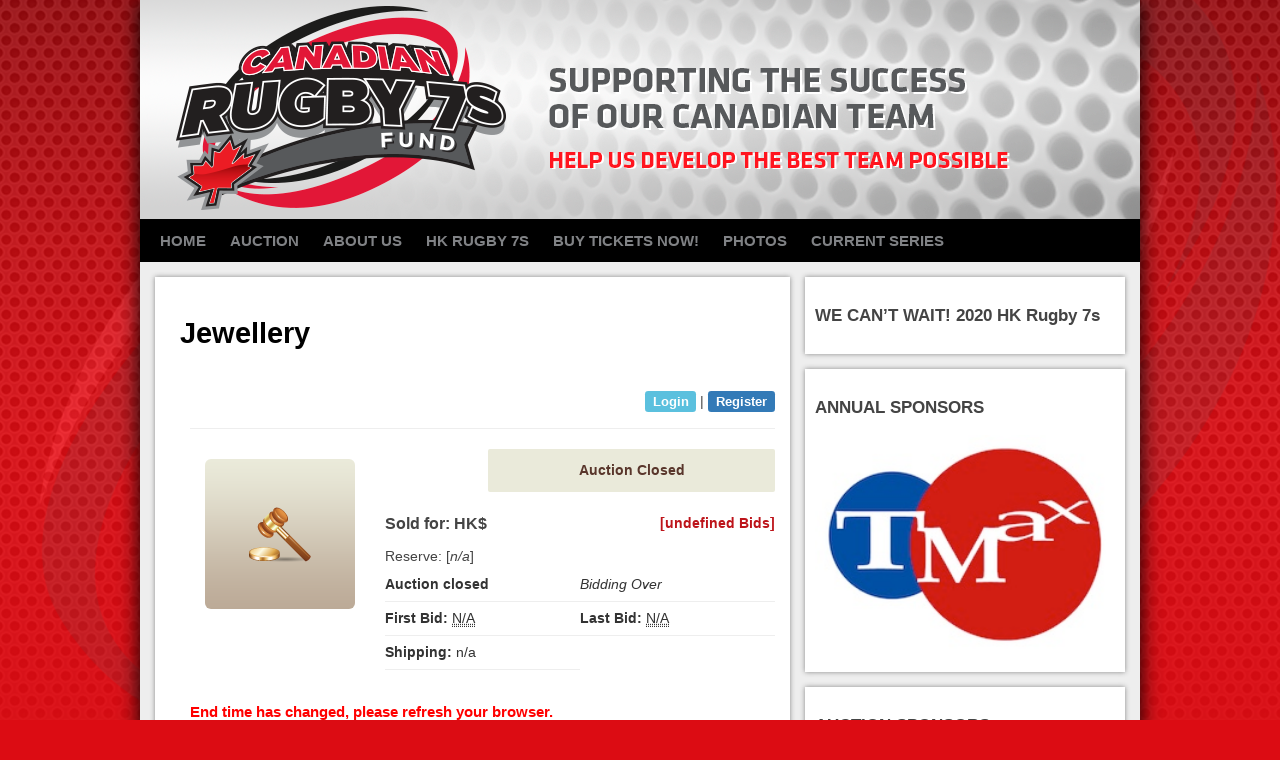

--- FILE ---
content_type: text/html; charset=utf-8
request_url: https://www.google.com/recaptcha/api2/anchor?ar=1&k=6LeImBoTAAAAADvds89iGRL2wi-ANIa1xQKQINw4&co=aHR0cHM6Ly9jYW5hZGE3c2Z1bmQuY29tOjQ0Mw..&hl=en&v=PoyoqOPhxBO7pBk68S4YbpHZ&theme=standard&size=normal&anchor-ms=20000&execute-ms=30000&cb=ifgzolmc04wy
body_size: 49489
content:
<!DOCTYPE HTML><html dir="ltr" lang="en"><head><meta http-equiv="Content-Type" content="text/html; charset=UTF-8">
<meta http-equiv="X-UA-Compatible" content="IE=edge">
<title>reCAPTCHA</title>
<style type="text/css">
/* cyrillic-ext */
@font-face {
  font-family: 'Roboto';
  font-style: normal;
  font-weight: 400;
  font-stretch: 100%;
  src: url(//fonts.gstatic.com/s/roboto/v48/KFO7CnqEu92Fr1ME7kSn66aGLdTylUAMa3GUBHMdazTgWw.woff2) format('woff2');
  unicode-range: U+0460-052F, U+1C80-1C8A, U+20B4, U+2DE0-2DFF, U+A640-A69F, U+FE2E-FE2F;
}
/* cyrillic */
@font-face {
  font-family: 'Roboto';
  font-style: normal;
  font-weight: 400;
  font-stretch: 100%;
  src: url(//fonts.gstatic.com/s/roboto/v48/KFO7CnqEu92Fr1ME7kSn66aGLdTylUAMa3iUBHMdazTgWw.woff2) format('woff2');
  unicode-range: U+0301, U+0400-045F, U+0490-0491, U+04B0-04B1, U+2116;
}
/* greek-ext */
@font-face {
  font-family: 'Roboto';
  font-style: normal;
  font-weight: 400;
  font-stretch: 100%;
  src: url(//fonts.gstatic.com/s/roboto/v48/KFO7CnqEu92Fr1ME7kSn66aGLdTylUAMa3CUBHMdazTgWw.woff2) format('woff2');
  unicode-range: U+1F00-1FFF;
}
/* greek */
@font-face {
  font-family: 'Roboto';
  font-style: normal;
  font-weight: 400;
  font-stretch: 100%;
  src: url(//fonts.gstatic.com/s/roboto/v48/KFO7CnqEu92Fr1ME7kSn66aGLdTylUAMa3-UBHMdazTgWw.woff2) format('woff2');
  unicode-range: U+0370-0377, U+037A-037F, U+0384-038A, U+038C, U+038E-03A1, U+03A3-03FF;
}
/* math */
@font-face {
  font-family: 'Roboto';
  font-style: normal;
  font-weight: 400;
  font-stretch: 100%;
  src: url(//fonts.gstatic.com/s/roboto/v48/KFO7CnqEu92Fr1ME7kSn66aGLdTylUAMawCUBHMdazTgWw.woff2) format('woff2');
  unicode-range: U+0302-0303, U+0305, U+0307-0308, U+0310, U+0312, U+0315, U+031A, U+0326-0327, U+032C, U+032F-0330, U+0332-0333, U+0338, U+033A, U+0346, U+034D, U+0391-03A1, U+03A3-03A9, U+03B1-03C9, U+03D1, U+03D5-03D6, U+03F0-03F1, U+03F4-03F5, U+2016-2017, U+2034-2038, U+203C, U+2040, U+2043, U+2047, U+2050, U+2057, U+205F, U+2070-2071, U+2074-208E, U+2090-209C, U+20D0-20DC, U+20E1, U+20E5-20EF, U+2100-2112, U+2114-2115, U+2117-2121, U+2123-214F, U+2190, U+2192, U+2194-21AE, U+21B0-21E5, U+21F1-21F2, U+21F4-2211, U+2213-2214, U+2216-22FF, U+2308-230B, U+2310, U+2319, U+231C-2321, U+2336-237A, U+237C, U+2395, U+239B-23B7, U+23D0, U+23DC-23E1, U+2474-2475, U+25AF, U+25B3, U+25B7, U+25BD, U+25C1, U+25CA, U+25CC, U+25FB, U+266D-266F, U+27C0-27FF, U+2900-2AFF, U+2B0E-2B11, U+2B30-2B4C, U+2BFE, U+3030, U+FF5B, U+FF5D, U+1D400-1D7FF, U+1EE00-1EEFF;
}
/* symbols */
@font-face {
  font-family: 'Roboto';
  font-style: normal;
  font-weight: 400;
  font-stretch: 100%;
  src: url(//fonts.gstatic.com/s/roboto/v48/KFO7CnqEu92Fr1ME7kSn66aGLdTylUAMaxKUBHMdazTgWw.woff2) format('woff2');
  unicode-range: U+0001-000C, U+000E-001F, U+007F-009F, U+20DD-20E0, U+20E2-20E4, U+2150-218F, U+2190, U+2192, U+2194-2199, U+21AF, U+21E6-21F0, U+21F3, U+2218-2219, U+2299, U+22C4-22C6, U+2300-243F, U+2440-244A, U+2460-24FF, U+25A0-27BF, U+2800-28FF, U+2921-2922, U+2981, U+29BF, U+29EB, U+2B00-2BFF, U+4DC0-4DFF, U+FFF9-FFFB, U+10140-1018E, U+10190-1019C, U+101A0, U+101D0-101FD, U+102E0-102FB, U+10E60-10E7E, U+1D2C0-1D2D3, U+1D2E0-1D37F, U+1F000-1F0FF, U+1F100-1F1AD, U+1F1E6-1F1FF, U+1F30D-1F30F, U+1F315, U+1F31C, U+1F31E, U+1F320-1F32C, U+1F336, U+1F378, U+1F37D, U+1F382, U+1F393-1F39F, U+1F3A7-1F3A8, U+1F3AC-1F3AF, U+1F3C2, U+1F3C4-1F3C6, U+1F3CA-1F3CE, U+1F3D4-1F3E0, U+1F3ED, U+1F3F1-1F3F3, U+1F3F5-1F3F7, U+1F408, U+1F415, U+1F41F, U+1F426, U+1F43F, U+1F441-1F442, U+1F444, U+1F446-1F449, U+1F44C-1F44E, U+1F453, U+1F46A, U+1F47D, U+1F4A3, U+1F4B0, U+1F4B3, U+1F4B9, U+1F4BB, U+1F4BF, U+1F4C8-1F4CB, U+1F4D6, U+1F4DA, U+1F4DF, U+1F4E3-1F4E6, U+1F4EA-1F4ED, U+1F4F7, U+1F4F9-1F4FB, U+1F4FD-1F4FE, U+1F503, U+1F507-1F50B, U+1F50D, U+1F512-1F513, U+1F53E-1F54A, U+1F54F-1F5FA, U+1F610, U+1F650-1F67F, U+1F687, U+1F68D, U+1F691, U+1F694, U+1F698, U+1F6AD, U+1F6B2, U+1F6B9-1F6BA, U+1F6BC, U+1F6C6-1F6CF, U+1F6D3-1F6D7, U+1F6E0-1F6EA, U+1F6F0-1F6F3, U+1F6F7-1F6FC, U+1F700-1F7FF, U+1F800-1F80B, U+1F810-1F847, U+1F850-1F859, U+1F860-1F887, U+1F890-1F8AD, U+1F8B0-1F8BB, U+1F8C0-1F8C1, U+1F900-1F90B, U+1F93B, U+1F946, U+1F984, U+1F996, U+1F9E9, U+1FA00-1FA6F, U+1FA70-1FA7C, U+1FA80-1FA89, U+1FA8F-1FAC6, U+1FACE-1FADC, U+1FADF-1FAE9, U+1FAF0-1FAF8, U+1FB00-1FBFF;
}
/* vietnamese */
@font-face {
  font-family: 'Roboto';
  font-style: normal;
  font-weight: 400;
  font-stretch: 100%;
  src: url(//fonts.gstatic.com/s/roboto/v48/KFO7CnqEu92Fr1ME7kSn66aGLdTylUAMa3OUBHMdazTgWw.woff2) format('woff2');
  unicode-range: U+0102-0103, U+0110-0111, U+0128-0129, U+0168-0169, U+01A0-01A1, U+01AF-01B0, U+0300-0301, U+0303-0304, U+0308-0309, U+0323, U+0329, U+1EA0-1EF9, U+20AB;
}
/* latin-ext */
@font-face {
  font-family: 'Roboto';
  font-style: normal;
  font-weight: 400;
  font-stretch: 100%;
  src: url(//fonts.gstatic.com/s/roboto/v48/KFO7CnqEu92Fr1ME7kSn66aGLdTylUAMa3KUBHMdazTgWw.woff2) format('woff2');
  unicode-range: U+0100-02BA, U+02BD-02C5, U+02C7-02CC, U+02CE-02D7, U+02DD-02FF, U+0304, U+0308, U+0329, U+1D00-1DBF, U+1E00-1E9F, U+1EF2-1EFF, U+2020, U+20A0-20AB, U+20AD-20C0, U+2113, U+2C60-2C7F, U+A720-A7FF;
}
/* latin */
@font-face {
  font-family: 'Roboto';
  font-style: normal;
  font-weight: 400;
  font-stretch: 100%;
  src: url(//fonts.gstatic.com/s/roboto/v48/KFO7CnqEu92Fr1ME7kSn66aGLdTylUAMa3yUBHMdazQ.woff2) format('woff2');
  unicode-range: U+0000-00FF, U+0131, U+0152-0153, U+02BB-02BC, U+02C6, U+02DA, U+02DC, U+0304, U+0308, U+0329, U+2000-206F, U+20AC, U+2122, U+2191, U+2193, U+2212, U+2215, U+FEFF, U+FFFD;
}
/* cyrillic-ext */
@font-face {
  font-family: 'Roboto';
  font-style: normal;
  font-weight: 500;
  font-stretch: 100%;
  src: url(//fonts.gstatic.com/s/roboto/v48/KFO7CnqEu92Fr1ME7kSn66aGLdTylUAMa3GUBHMdazTgWw.woff2) format('woff2');
  unicode-range: U+0460-052F, U+1C80-1C8A, U+20B4, U+2DE0-2DFF, U+A640-A69F, U+FE2E-FE2F;
}
/* cyrillic */
@font-face {
  font-family: 'Roboto';
  font-style: normal;
  font-weight: 500;
  font-stretch: 100%;
  src: url(//fonts.gstatic.com/s/roboto/v48/KFO7CnqEu92Fr1ME7kSn66aGLdTylUAMa3iUBHMdazTgWw.woff2) format('woff2');
  unicode-range: U+0301, U+0400-045F, U+0490-0491, U+04B0-04B1, U+2116;
}
/* greek-ext */
@font-face {
  font-family: 'Roboto';
  font-style: normal;
  font-weight: 500;
  font-stretch: 100%;
  src: url(//fonts.gstatic.com/s/roboto/v48/KFO7CnqEu92Fr1ME7kSn66aGLdTylUAMa3CUBHMdazTgWw.woff2) format('woff2');
  unicode-range: U+1F00-1FFF;
}
/* greek */
@font-face {
  font-family: 'Roboto';
  font-style: normal;
  font-weight: 500;
  font-stretch: 100%;
  src: url(//fonts.gstatic.com/s/roboto/v48/KFO7CnqEu92Fr1ME7kSn66aGLdTylUAMa3-UBHMdazTgWw.woff2) format('woff2');
  unicode-range: U+0370-0377, U+037A-037F, U+0384-038A, U+038C, U+038E-03A1, U+03A3-03FF;
}
/* math */
@font-face {
  font-family: 'Roboto';
  font-style: normal;
  font-weight: 500;
  font-stretch: 100%;
  src: url(//fonts.gstatic.com/s/roboto/v48/KFO7CnqEu92Fr1ME7kSn66aGLdTylUAMawCUBHMdazTgWw.woff2) format('woff2');
  unicode-range: U+0302-0303, U+0305, U+0307-0308, U+0310, U+0312, U+0315, U+031A, U+0326-0327, U+032C, U+032F-0330, U+0332-0333, U+0338, U+033A, U+0346, U+034D, U+0391-03A1, U+03A3-03A9, U+03B1-03C9, U+03D1, U+03D5-03D6, U+03F0-03F1, U+03F4-03F5, U+2016-2017, U+2034-2038, U+203C, U+2040, U+2043, U+2047, U+2050, U+2057, U+205F, U+2070-2071, U+2074-208E, U+2090-209C, U+20D0-20DC, U+20E1, U+20E5-20EF, U+2100-2112, U+2114-2115, U+2117-2121, U+2123-214F, U+2190, U+2192, U+2194-21AE, U+21B0-21E5, U+21F1-21F2, U+21F4-2211, U+2213-2214, U+2216-22FF, U+2308-230B, U+2310, U+2319, U+231C-2321, U+2336-237A, U+237C, U+2395, U+239B-23B7, U+23D0, U+23DC-23E1, U+2474-2475, U+25AF, U+25B3, U+25B7, U+25BD, U+25C1, U+25CA, U+25CC, U+25FB, U+266D-266F, U+27C0-27FF, U+2900-2AFF, U+2B0E-2B11, U+2B30-2B4C, U+2BFE, U+3030, U+FF5B, U+FF5D, U+1D400-1D7FF, U+1EE00-1EEFF;
}
/* symbols */
@font-face {
  font-family: 'Roboto';
  font-style: normal;
  font-weight: 500;
  font-stretch: 100%;
  src: url(//fonts.gstatic.com/s/roboto/v48/KFO7CnqEu92Fr1ME7kSn66aGLdTylUAMaxKUBHMdazTgWw.woff2) format('woff2');
  unicode-range: U+0001-000C, U+000E-001F, U+007F-009F, U+20DD-20E0, U+20E2-20E4, U+2150-218F, U+2190, U+2192, U+2194-2199, U+21AF, U+21E6-21F0, U+21F3, U+2218-2219, U+2299, U+22C4-22C6, U+2300-243F, U+2440-244A, U+2460-24FF, U+25A0-27BF, U+2800-28FF, U+2921-2922, U+2981, U+29BF, U+29EB, U+2B00-2BFF, U+4DC0-4DFF, U+FFF9-FFFB, U+10140-1018E, U+10190-1019C, U+101A0, U+101D0-101FD, U+102E0-102FB, U+10E60-10E7E, U+1D2C0-1D2D3, U+1D2E0-1D37F, U+1F000-1F0FF, U+1F100-1F1AD, U+1F1E6-1F1FF, U+1F30D-1F30F, U+1F315, U+1F31C, U+1F31E, U+1F320-1F32C, U+1F336, U+1F378, U+1F37D, U+1F382, U+1F393-1F39F, U+1F3A7-1F3A8, U+1F3AC-1F3AF, U+1F3C2, U+1F3C4-1F3C6, U+1F3CA-1F3CE, U+1F3D4-1F3E0, U+1F3ED, U+1F3F1-1F3F3, U+1F3F5-1F3F7, U+1F408, U+1F415, U+1F41F, U+1F426, U+1F43F, U+1F441-1F442, U+1F444, U+1F446-1F449, U+1F44C-1F44E, U+1F453, U+1F46A, U+1F47D, U+1F4A3, U+1F4B0, U+1F4B3, U+1F4B9, U+1F4BB, U+1F4BF, U+1F4C8-1F4CB, U+1F4D6, U+1F4DA, U+1F4DF, U+1F4E3-1F4E6, U+1F4EA-1F4ED, U+1F4F7, U+1F4F9-1F4FB, U+1F4FD-1F4FE, U+1F503, U+1F507-1F50B, U+1F50D, U+1F512-1F513, U+1F53E-1F54A, U+1F54F-1F5FA, U+1F610, U+1F650-1F67F, U+1F687, U+1F68D, U+1F691, U+1F694, U+1F698, U+1F6AD, U+1F6B2, U+1F6B9-1F6BA, U+1F6BC, U+1F6C6-1F6CF, U+1F6D3-1F6D7, U+1F6E0-1F6EA, U+1F6F0-1F6F3, U+1F6F7-1F6FC, U+1F700-1F7FF, U+1F800-1F80B, U+1F810-1F847, U+1F850-1F859, U+1F860-1F887, U+1F890-1F8AD, U+1F8B0-1F8BB, U+1F8C0-1F8C1, U+1F900-1F90B, U+1F93B, U+1F946, U+1F984, U+1F996, U+1F9E9, U+1FA00-1FA6F, U+1FA70-1FA7C, U+1FA80-1FA89, U+1FA8F-1FAC6, U+1FACE-1FADC, U+1FADF-1FAE9, U+1FAF0-1FAF8, U+1FB00-1FBFF;
}
/* vietnamese */
@font-face {
  font-family: 'Roboto';
  font-style: normal;
  font-weight: 500;
  font-stretch: 100%;
  src: url(//fonts.gstatic.com/s/roboto/v48/KFO7CnqEu92Fr1ME7kSn66aGLdTylUAMa3OUBHMdazTgWw.woff2) format('woff2');
  unicode-range: U+0102-0103, U+0110-0111, U+0128-0129, U+0168-0169, U+01A0-01A1, U+01AF-01B0, U+0300-0301, U+0303-0304, U+0308-0309, U+0323, U+0329, U+1EA0-1EF9, U+20AB;
}
/* latin-ext */
@font-face {
  font-family: 'Roboto';
  font-style: normal;
  font-weight: 500;
  font-stretch: 100%;
  src: url(//fonts.gstatic.com/s/roboto/v48/KFO7CnqEu92Fr1ME7kSn66aGLdTylUAMa3KUBHMdazTgWw.woff2) format('woff2');
  unicode-range: U+0100-02BA, U+02BD-02C5, U+02C7-02CC, U+02CE-02D7, U+02DD-02FF, U+0304, U+0308, U+0329, U+1D00-1DBF, U+1E00-1E9F, U+1EF2-1EFF, U+2020, U+20A0-20AB, U+20AD-20C0, U+2113, U+2C60-2C7F, U+A720-A7FF;
}
/* latin */
@font-face {
  font-family: 'Roboto';
  font-style: normal;
  font-weight: 500;
  font-stretch: 100%;
  src: url(//fonts.gstatic.com/s/roboto/v48/KFO7CnqEu92Fr1ME7kSn66aGLdTylUAMa3yUBHMdazQ.woff2) format('woff2');
  unicode-range: U+0000-00FF, U+0131, U+0152-0153, U+02BB-02BC, U+02C6, U+02DA, U+02DC, U+0304, U+0308, U+0329, U+2000-206F, U+20AC, U+2122, U+2191, U+2193, U+2212, U+2215, U+FEFF, U+FFFD;
}
/* cyrillic-ext */
@font-face {
  font-family: 'Roboto';
  font-style: normal;
  font-weight: 900;
  font-stretch: 100%;
  src: url(//fonts.gstatic.com/s/roboto/v48/KFO7CnqEu92Fr1ME7kSn66aGLdTylUAMa3GUBHMdazTgWw.woff2) format('woff2');
  unicode-range: U+0460-052F, U+1C80-1C8A, U+20B4, U+2DE0-2DFF, U+A640-A69F, U+FE2E-FE2F;
}
/* cyrillic */
@font-face {
  font-family: 'Roboto';
  font-style: normal;
  font-weight: 900;
  font-stretch: 100%;
  src: url(//fonts.gstatic.com/s/roboto/v48/KFO7CnqEu92Fr1ME7kSn66aGLdTylUAMa3iUBHMdazTgWw.woff2) format('woff2');
  unicode-range: U+0301, U+0400-045F, U+0490-0491, U+04B0-04B1, U+2116;
}
/* greek-ext */
@font-face {
  font-family: 'Roboto';
  font-style: normal;
  font-weight: 900;
  font-stretch: 100%;
  src: url(//fonts.gstatic.com/s/roboto/v48/KFO7CnqEu92Fr1ME7kSn66aGLdTylUAMa3CUBHMdazTgWw.woff2) format('woff2');
  unicode-range: U+1F00-1FFF;
}
/* greek */
@font-face {
  font-family: 'Roboto';
  font-style: normal;
  font-weight: 900;
  font-stretch: 100%;
  src: url(//fonts.gstatic.com/s/roboto/v48/KFO7CnqEu92Fr1ME7kSn66aGLdTylUAMa3-UBHMdazTgWw.woff2) format('woff2');
  unicode-range: U+0370-0377, U+037A-037F, U+0384-038A, U+038C, U+038E-03A1, U+03A3-03FF;
}
/* math */
@font-face {
  font-family: 'Roboto';
  font-style: normal;
  font-weight: 900;
  font-stretch: 100%;
  src: url(//fonts.gstatic.com/s/roboto/v48/KFO7CnqEu92Fr1ME7kSn66aGLdTylUAMawCUBHMdazTgWw.woff2) format('woff2');
  unicode-range: U+0302-0303, U+0305, U+0307-0308, U+0310, U+0312, U+0315, U+031A, U+0326-0327, U+032C, U+032F-0330, U+0332-0333, U+0338, U+033A, U+0346, U+034D, U+0391-03A1, U+03A3-03A9, U+03B1-03C9, U+03D1, U+03D5-03D6, U+03F0-03F1, U+03F4-03F5, U+2016-2017, U+2034-2038, U+203C, U+2040, U+2043, U+2047, U+2050, U+2057, U+205F, U+2070-2071, U+2074-208E, U+2090-209C, U+20D0-20DC, U+20E1, U+20E5-20EF, U+2100-2112, U+2114-2115, U+2117-2121, U+2123-214F, U+2190, U+2192, U+2194-21AE, U+21B0-21E5, U+21F1-21F2, U+21F4-2211, U+2213-2214, U+2216-22FF, U+2308-230B, U+2310, U+2319, U+231C-2321, U+2336-237A, U+237C, U+2395, U+239B-23B7, U+23D0, U+23DC-23E1, U+2474-2475, U+25AF, U+25B3, U+25B7, U+25BD, U+25C1, U+25CA, U+25CC, U+25FB, U+266D-266F, U+27C0-27FF, U+2900-2AFF, U+2B0E-2B11, U+2B30-2B4C, U+2BFE, U+3030, U+FF5B, U+FF5D, U+1D400-1D7FF, U+1EE00-1EEFF;
}
/* symbols */
@font-face {
  font-family: 'Roboto';
  font-style: normal;
  font-weight: 900;
  font-stretch: 100%;
  src: url(//fonts.gstatic.com/s/roboto/v48/KFO7CnqEu92Fr1ME7kSn66aGLdTylUAMaxKUBHMdazTgWw.woff2) format('woff2');
  unicode-range: U+0001-000C, U+000E-001F, U+007F-009F, U+20DD-20E0, U+20E2-20E4, U+2150-218F, U+2190, U+2192, U+2194-2199, U+21AF, U+21E6-21F0, U+21F3, U+2218-2219, U+2299, U+22C4-22C6, U+2300-243F, U+2440-244A, U+2460-24FF, U+25A0-27BF, U+2800-28FF, U+2921-2922, U+2981, U+29BF, U+29EB, U+2B00-2BFF, U+4DC0-4DFF, U+FFF9-FFFB, U+10140-1018E, U+10190-1019C, U+101A0, U+101D0-101FD, U+102E0-102FB, U+10E60-10E7E, U+1D2C0-1D2D3, U+1D2E0-1D37F, U+1F000-1F0FF, U+1F100-1F1AD, U+1F1E6-1F1FF, U+1F30D-1F30F, U+1F315, U+1F31C, U+1F31E, U+1F320-1F32C, U+1F336, U+1F378, U+1F37D, U+1F382, U+1F393-1F39F, U+1F3A7-1F3A8, U+1F3AC-1F3AF, U+1F3C2, U+1F3C4-1F3C6, U+1F3CA-1F3CE, U+1F3D4-1F3E0, U+1F3ED, U+1F3F1-1F3F3, U+1F3F5-1F3F7, U+1F408, U+1F415, U+1F41F, U+1F426, U+1F43F, U+1F441-1F442, U+1F444, U+1F446-1F449, U+1F44C-1F44E, U+1F453, U+1F46A, U+1F47D, U+1F4A3, U+1F4B0, U+1F4B3, U+1F4B9, U+1F4BB, U+1F4BF, U+1F4C8-1F4CB, U+1F4D6, U+1F4DA, U+1F4DF, U+1F4E3-1F4E6, U+1F4EA-1F4ED, U+1F4F7, U+1F4F9-1F4FB, U+1F4FD-1F4FE, U+1F503, U+1F507-1F50B, U+1F50D, U+1F512-1F513, U+1F53E-1F54A, U+1F54F-1F5FA, U+1F610, U+1F650-1F67F, U+1F687, U+1F68D, U+1F691, U+1F694, U+1F698, U+1F6AD, U+1F6B2, U+1F6B9-1F6BA, U+1F6BC, U+1F6C6-1F6CF, U+1F6D3-1F6D7, U+1F6E0-1F6EA, U+1F6F0-1F6F3, U+1F6F7-1F6FC, U+1F700-1F7FF, U+1F800-1F80B, U+1F810-1F847, U+1F850-1F859, U+1F860-1F887, U+1F890-1F8AD, U+1F8B0-1F8BB, U+1F8C0-1F8C1, U+1F900-1F90B, U+1F93B, U+1F946, U+1F984, U+1F996, U+1F9E9, U+1FA00-1FA6F, U+1FA70-1FA7C, U+1FA80-1FA89, U+1FA8F-1FAC6, U+1FACE-1FADC, U+1FADF-1FAE9, U+1FAF0-1FAF8, U+1FB00-1FBFF;
}
/* vietnamese */
@font-face {
  font-family: 'Roboto';
  font-style: normal;
  font-weight: 900;
  font-stretch: 100%;
  src: url(//fonts.gstatic.com/s/roboto/v48/KFO7CnqEu92Fr1ME7kSn66aGLdTylUAMa3OUBHMdazTgWw.woff2) format('woff2');
  unicode-range: U+0102-0103, U+0110-0111, U+0128-0129, U+0168-0169, U+01A0-01A1, U+01AF-01B0, U+0300-0301, U+0303-0304, U+0308-0309, U+0323, U+0329, U+1EA0-1EF9, U+20AB;
}
/* latin-ext */
@font-face {
  font-family: 'Roboto';
  font-style: normal;
  font-weight: 900;
  font-stretch: 100%;
  src: url(//fonts.gstatic.com/s/roboto/v48/KFO7CnqEu92Fr1ME7kSn66aGLdTylUAMa3KUBHMdazTgWw.woff2) format('woff2');
  unicode-range: U+0100-02BA, U+02BD-02C5, U+02C7-02CC, U+02CE-02D7, U+02DD-02FF, U+0304, U+0308, U+0329, U+1D00-1DBF, U+1E00-1E9F, U+1EF2-1EFF, U+2020, U+20A0-20AB, U+20AD-20C0, U+2113, U+2C60-2C7F, U+A720-A7FF;
}
/* latin */
@font-face {
  font-family: 'Roboto';
  font-style: normal;
  font-weight: 900;
  font-stretch: 100%;
  src: url(//fonts.gstatic.com/s/roboto/v48/KFO7CnqEu92Fr1ME7kSn66aGLdTylUAMa3yUBHMdazQ.woff2) format('woff2');
  unicode-range: U+0000-00FF, U+0131, U+0152-0153, U+02BB-02BC, U+02C6, U+02DA, U+02DC, U+0304, U+0308, U+0329, U+2000-206F, U+20AC, U+2122, U+2191, U+2193, U+2212, U+2215, U+FEFF, U+FFFD;
}

</style>
<link rel="stylesheet" type="text/css" href="https://www.gstatic.com/recaptcha/releases/PoyoqOPhxBO7pBk68S4YbpHZ/styles__ltr.css">
<script nonce="DA0hUxdROGGvfY1U3c_INQ" type="text/javascript">window['__recaptcha_api'] = 'https://www.google.com/recaptcha/api2/';</script>
<script type="text/javascript" src="https://www.gstatic.com/recaptcha/releases/PoyoqOPhxBO7pBk68S4YbpHZ/recaptcha__en.js" nonce="DA0hUxdROGGvfY1U3c_INQ">
      
    </script></head>
<body><div id="rc-anchor-alert" class="rc-anchor-alert"></div>
<input type="hidden" id="recaptcha-token" value="[base64]">
<script type="text/javascript" nonce="DA0hUxdROGGvfY1U3c_INQ">
      recaptcha.anchor.Main.init("[\x22ainput\x22,[\x22bgdata\x22,\x22\x22,\[base64]/[base64]/[base64]/[base64]/[base64]/[base64]/[base64]/[base64]/[base64]/[base64]\\u003d\x22,\[base64]\x22,\x22K8ONZiwwWwXDk8KPwoPCgn/CscObw4ZREcK6PMKswoUHw63DisK1VsKXw6sow7cGw5h5SGTDripuwo4Aw5sLwq/DusOFBcO8wpHDgiQ9w6AzUsOiTG7CoQ1Gw6ozOEthw6/CtFNyZMK5ZsOebcK3AcKrQF7CpjfDgsOeE8K3HhXCoX/DscKpG8OFw4NKUcKPU8KNw5fCgsO+wo4fWsOewrnDrQDCpsO7wqnDn8OoJEQ7GRzDm2zDsTYDLsKaBgPDp8Kvw68fCC0dwpfCn8KEZTrChUZDw6XCqxJYesKPdcOYw4B7wphJQAIuwpfCrhDChMKFCE8KYBUwIH/CpMOqRSbDlQDCrVsyYsOKw4vCi8KgPARqwrs7wr/CpQ0/YU7CvAcFwo9wwrN5eEQvKcO+wpDCp8KJwpNZw6rDtcKCDzPCocOtwq9WwoTCn1DCvcOfFiHCjcKvw7Ndw6gCwprCisKKwp8Vw53CsF3DqMOTwrNxOCfCnsKFb1PDkkA/TnnCqMO6FMK8WsOtw61BGsKWw6JcW2dKNTLCoTk4ABhgw61CXF0BTDQTEHo1w74Iw68BwokwwqrCsBcYw5Ytw49JX8OBw5UtEsKXOsOow455w5Vre1pAwpxwAMKAw4R6w7XDvnV+w61NfMKocg1twoDCvsOBecOFwqwyLhoLLsK9LV/Dmw9jwrrDjcO8KXjClgrCp8ObOMK0SMKpZMOCwpjCjWADwrsQwrXDmm7CksOaO8O2wpzDosOfw4IGwpFcw5ozFSfCosK6N8KQD8ODZX7DnVfDmsKBw5HDv3gRwolRw6zDncO+wqZEwr/CpMKMUcK7QcKvG8KFUH3DvXdnwobDi09RWQjCgcO2Vlx3IMOPDMKsw7FhZGXDjcKiB8OJbDnDqGHCl8Kdw77CunhxwoQIwoFQw6HDpjPCpMK4HQ4qwogwwrzDm8K6wrjCkcOowo9KwrDDgsKjw6fDk8KmwpPDjAHCh3NOOzgAwqvDg8OLw402UFQqTAbDjB4gJcK/[base64]/[base64]/DgcKRwpbDj0gow7V9wrcoesKGB8OGQzQTA8KIw43CjQpaWlnDocOMXzhnFsOACjlow6VhVGzDq8K/GcKNcx/Djl3Cn35EO8O8wowGTFoSZGXCuMORK0fCp8Ogw6l0D8KZwqDDicONU8OIacK7wpvCucOEwozDmjw3w43CosK9csKLb8O5VMKHGk3Cr3PDosOgH8OkJzsBwoJRwpHCv2DDhkEpXcKOGGjCqlMBwrkoPmPDmw/Ck3nCpE3Dj8Oqw5rDq8OywqrCjwLDiFvDocKQwrIBE8Orw5sRw6nDqGhhw5wJDSbDp2fDoMKrwrosKkTCsjfDvcK8YU7DonQQLEEAwocHFcKyw77CocOmTMKrGydWXBZhwqVOw7vCiMOEJ1xaB8K4w782w7BnQmETXi7DusKPRFAzfF/CncOxw7zDvwjCoMOvQkNDQzfCrsOZKyjDosOUw47Cg1vDnypyJsKIw4dSw4bCtBgCw7HDn2h/d8Oiw7p/[base64]/Dt8Olwr8CZHTCpVDCu8OcV3zCnMKfw77DpQPDjETCtcKlwoVUB8O/fsOuw7HCuQTDlxBfwqXDk8K5X8OTw7HDmsOnw5ZTNsORw7jDksOiJ8KMwph4V8KiWynDtsKOw4zCsTgaw5bDjsKDSlTDmUPDkcKhw5RCw4ouGMKfw7BTXsOLVT7CqsKDJjnCnmbDoQNhU8OoQ2HDtn/CrR7CoHvCtFjCg0gcZcK1YMKiwqHDvcKtwq7DogvDqF7CinbCtMKDw5cNYxvDgyzCoj7CjMK0NMOdw4dZwp8DcsKTVm9Zw750e3JvwoXCn8OUCcKoCiTDmEfCgsOlwpXCvjltwojDtVnDkVAFCyLDsUUafgfDisOgJ8OLw6Q/w70lw5MqQRRVIUXCgcK0w63Ckl9xw5HChATDtEnDlMKzw587CWECT8K5w73Ds8K3RcOkw5ZGwpsYw6R0OMKWwplKw7U/w5RmKsOFMCVfY8KCw68dwpjDgMOqwpMvw47Dpy7DojDCq8OlOlNZD8OfV8K8HWEyw7Iqwr1vw4lsw60ywoHDqAjDuMOsdcKYwosbw5XCpcKgc8KBw7jDrwB6QDjDhj/CoMKvA8KrIsOwEx9ww6cww73Dp1gHwoHDvlpLTMOjYmbCr8OLOsOQeEpBFsOBw4Ehw7wzwqLDkBLDhzBhw5k2QADCjsO9w4/DqsKfwocpRhUFw4FMw4/[base64]/CmzDCjUrClMKHaCHDgGjCj8O/w6otwpLDpDFbwofDlcOxWcKrYHdJc08Hw7hjUcKtwoXDgnd7F8KUwoIDw6sjV1DCkkFNV3I8AhfChWRvRhnDmSLDs3dMwoXDuWd+w77CncK/f1BVwrXCjsKMw792wrRlwqVoDcOKwpzCq3HCmXfCjCJmw6rDqT3DgsKZwqE8wp8dfMK7wojCqsONwr1tw6dawoXDrRnDgkZ/WgjDjMOTwpvCusOGEsOWw5DCoXPCmMKtM8KEJnZ8w67CicOcYlkTMsOBbxEDwqU5w7oHwpsPV8O0DAzCksKiw6UPS8KgbRJDw689w4XCjBNJdcOIDUvDs8K+OlzCl8O4EwFww65hw4olVcK6w5jCpsOJIsO5VzlYwq/CgMOHw5tQLcKKwpd8w4TDvgIkVMOnRXHDvcOnX1fDhFPCnQXCusK3w6LDusKDLA/Dk8O+LSFGwpMqCxJNw5M/TGvCjxbDlgIMFMKLBMOUw6TChkPDhsOcw4/DjHXDrmvDqm7CtcKvw45lw6wBIHkQJcK2woLCsDLChMOkwoTCsiFbEVNVFTrDiFVrw5vDvjFvwp12dGzCh8Krw7/DvsOhVFnCoQ7CncKQNcOyJDopwqTDrcKMw5zCsnA4DMO0KsO7w4XCmnPDux7DpXfCnhnCliMmK8K6M1BmEiALwr5NUMO5w68Ra8KiNxQlKXfDoBzChsKeAR/ClCQZJ8K5BWvDs8OPDUnDs8OLYcOvNSAGw4LDo8OaVQDCv8OSWxPDlVkZwrVWwoJDwqIFw4QPwr4mIVzDkXHDgMOvMSQaEBHCpsKqwplyKkHCkcOaciXClRDDmcKaacO5fsKyCsO/w4FywonDhWDCgirDvjYxw5TCmMOiWztsw4ZDd8OMT8KSw6NxHMO1Z0FMRjdCwo4eCgXClnTCucOSdGvDh8OewofDiMKoAhEqwp7CvsO6w5PCl1nChiMseCgpCsOyAMOfAcOqcsK+wrQMwr/Ci8OzPcOlYxPCjWgmwpJoD8K/wrzCosOOwpcEwp8GPF7CqCPDnzjDgkHCpy13wqMyBScVMCVnw41IQ8KCworDmnrCt8OsBjrDhyrDujDCnUpPMkE7WTQvw65MAsKEcsODw65QcX3Ch8OWw7jDkzHDqMOLRQ1gVGrDg8Kvw4cfw6oUw5fDsElmEsKGF8KrQU/CnkwSwqPDlsOJwr8lw6NFYcOQw6ZHw4UswpgTT8Ksw7HDicO6HcOzOE/[base64]/DhMOfIMOkwpfDrUTCksOww7LCl8KdFj89wp7CnMKOwqo8w6FMWsKeS8K0TMKnwpNewqLCuBbCqcOiQiTDrHDDucKidhrCgcOPHsKow4zDuMODwrIswoN7YW3DisOcOiYLwojCvCLCi3bCmHswDS9/wqnDlm48IUDDok7DksOubTJ2w7RQTi8mbsOYRMOINQTCv1HDjMKrw589w5oHbgFxw44Ew47CgB7CrVkUMsOKB0Niwr1gRsOaFcO7w7XCphdPwr1Qw5zDn0nCiE/DmcOiLULDuybCtFVPw48BYAfCkMK/wpIUFsOnw6DDvn3CpknDnB5ofcO6SsO5N8OnIjwxK1FLw7kIwrTDsCQBMMO+wpzCv8KmwrkQdMOMasOUw6YawownMMObw7/[base64]/DvzoCVV8qw41TwphsQMK+AXvCqRXDj8Ojw4zDsClzw5bDv8Kww4fCusOhUMOxBW3CisOJwqzCnsOFw7tFwrfCmC0FdUlqw73Dm8KkLCsROsKDwqdpWFvCnsOGMFzCjmkUw6ILwr87w4dxTVQAw63CuMOjET3DvEs4wq7CvRcuacKQw7/[base64]/[base64]/DtDbCgsO9LxYuKQ09wrjCrHU0w7DCvsKDw74VwprDhcOif10Yw6xyw6dSfsKSeVrCoWvDj8KSWntnGW7DrMK3fSPCrVASw7siw4I5Ngg/Ek/ClsKAdFnCncK6Q8K1RMO3wo5zcsKcc2Qaw5PDgS3DlkYuw70SbSRzw61xwqzDu1/DmxMnE2NZw5DDicKiw6kpw4c2HcKkw6I/[base64]/B0QPw4Q3wp9mCsK/woY9JMKNw4/DiinDinrDjSwswpBww43DqBTDkcOSecOUwrLDiMKOw4EVaz/DiCRkwqdewolawphMw51sK8KLFwDClcO8w5vCqcK4akNOwqVxXjcBw5jDrmfChHs1WsOwEV3Dv0XCl8KUwovDlyMpwpPCqcKRwqp3UcK/woHCnRnDimDCny1hwo7CrnXDt30bG8OiEcKywrbDsC3DmwvCmcKBwqcHwp5QHsOgw7EYw7sDRcKUwr4uDcO2Tns9OcOlDcOPTAddw7UHwr7ChcOOwql6wrjCinHDpRxmbhHClxnDusKjw41ew4HDnB/[base64]/CssOswqbDtX3Dq1rDmMKaw4AMfRlxwpYBw73Dg8Oiwot+wpLDiSYKwpLCg8OjBVhow416w5UCw5wGwqo3JMODw7hIfVYZNUnDoEg7E3c5wpHCgG9+EATDq1LDpsKvWcK0Ek/CjTosLMKpwrvDsjdUw5TDiXLCmsOkDsKmFHt+QcOXwpI9w4Q3UsKqdcO2NQnDi8K5QTUxwrDDgz93bcO/wqvCnMOtw7PCs8O3w55dwoMLwr4BwrpawojCswczwqxZbx3CtcObKcOTwq1bw73DjhRAwqd5w5/DunfDsxrCocOewqVWesK4C8OOKBbDtsKPd8K3w6Vzw5jCnSlAwo40OWHDvzJ0w7sKPxB7bG3CiMKcwqfDisO2eBd5wpLCnkw8FcOoHxBSwp9zwovDjXnCu0TDtEHCvcOywrcUw5x5woTCpcO8acOYYDrCl8KqwoYew4Ruw5d/[base64]/wrjDncKuw4QIOzfDmWjDp148XjPDqcOcGMO1wqt2dsKTNcOJZ8KpwoI1eww5Vy3ChcK5w6UUw6fDgsKWwpo/w7Ygw5h4QcK5w50nBsKOw5IEWnbDiRUTHhzCqAbCiBQJwqzCj0vDr8OJw5zClCFNS8OxUnwnf8O2XcOswr/DjMOfw5Upw6HCqMOgSEnCgUV/[base64]/EsOJBAVBQHUPWCXCrkLCmwHDh0fDmVAVGsKAMsK0wobCpBvDq1LDicK9dADDk8KWB8OCwpjDpsK5VMO7McKLw4E9EVgrw6/DvnzCssO/w5zCrjHCn2TDlHJOw6/CusOdwrY7QsK4w7fCiz3DusOXEzbCqcOZwrofBw11DsOzO0FuwoZOOcOTw5PCu8OBcMOYw53DrMKZw6vClFZqw5dxwoAHwprClMOccjXCg0jCtcK6fDITwptiwrR9NcK2BRo6wr7Cr8OGw61PGwcmZsKpRsKgYMOdaiFpw5FGw6d7ZsKofcO/[base64]/[base64]/CiMKzEWDCgw1oXsKewr/DiMOTwrgiw4FGUcOkw4psGsO/G8OnwpPDuiwEwpDDncKACsKYwphIPl4Uw4lnw5zChcOOwo/ChD7Cj8OiRjLDuMOPw4vCr0IrwpkOwqhsSsOIw4VTwpzDvAw3WnpKw5TDmRvCt14Iw4EMwqLDs8OAE8KHwpZQw4tOdsKyw5Bnwphrw4jDgX3DjMKGw6J1SxVBw4c0FFjCnT3DundodQhnw40QQEBiw5Bkf8OmLcK+wqXDqzTCrsKwwr/DjcK3wpF2aXLCnkdzwoolPcOWwqbCv35iNWHCh8KkDsO9KBI0w73Cs0vCuGRuwr1kw5DDgMOdbxlvOkx1QsOGQsKEeMKHw5/Cq8Ofwow9wp8DTA7CpsOjJg46woXDqMKUYm4tY8KcCnHDp14ywrtAGMOOw7QXwplMZkpVBzAEw4YxKcKrw5rDoQoBXhfDhcO6EETCp8Oaw5llEy9FFHvDtmrCs8K3w4PDjsKLD8OXw78kw7zCs8K/[base64]/[base64]/[base64]/DilUtw5Fzwpdhw6ETwpPCrnPCsQrDqcKRfQrCgMKSR3LCqsKNB1DDrcOqRHF1P1xrwrjDszEWwowAw4tUwoUmw4RXMnTCtGNXMcObw6/Ds8OEWsKKDzLDkkZuw4kGwqTDt8O+bV4Aw6LDiMK1Zk/DgMKKw6vCmkrDi8OWwroIMsOJw4BtR3/DkcKpwpPCiQ/[base64]/CocK3L8KGwpLDhEnDpX12w59HwqrDkMONwp9sM8KCw7bDs8OUw782NcO2TMKiIQLDohXDssObw6ZDcsKJbsKvw7Z0I8KOwovCmgY0w4rDvhrDqxQzLydZwrAqd8KQw6XCpn7Ck8K5wrTDvwUYCsOzdcK9GlLDiD/CiDA1HQPDuXxlPMO9EgrDqMOgwrhLDE7CkEzDsQTCosOoEMK6MMKnw6zDk8O+wrczCERqw63DrcOFKcKnDxg8wo8Ww6/[base64]/YRB+w5zDmyp5w78Jfjt0ShLCmh/CmFTDocOVwrMSw4HDgsOBw5ZaHQsCbMOgw73CvDLDq07CkcOxFcKjw5bCrFTCu8KXJ8Kow542PRkCU8OKw6VeBS3DrsO+LsKFw57DmEQ/XwbCjDEyw6Zmw5zDtS7CrT8dwoHDv8K1w4s/wp7CsmYXCMOeWWZIwrBXEcOlfgjCuMKqYBHDnXMOwpIgZMKjPcOMw6tjc8K4fA3Dq3B/wpsnwrJyVAkIfMKfaMKSwrVoYsKIZcOFex8BwrbDlBDDq8K9wpVDPFVcdx1Hwr3Di8Kyw67CssOSeFrDoXFDe8K4w4wvRsKaw7fCqQtzw6HClsKzQzldwrpBTMOLJ8KZwoR2PFXDj0xpR8OQACHCq8KhX8KDah/DvF/DrsOIWzALw6ldwpjDljLCnjbCpQrCt8Otwp7CtsKyNsOmw7NjJcKuw6lRw6o1S8OFInLCjAh/w53DuMKWw5TCrFbCmwvDihFyMcO0VcO6CBLDr8OQw49vw4AlVyzCoAXCvcKxwpTCn8KFwqLCvsKhwrTDnH/DoAZdMiHCtnFyw6PDtcKqPUUYA1F+w4XCtsOBw7wzXsKoXMOoAmgdwo/[base64]/CuUvDicKJCAnDoMOFc8KWwpzDhF5LDHPCpcOxQXXCu3pMw6XDv8KqfXnDgcO/[base64]/bcOPwo4mw4kawqVYwrXDih/CocOmWcKaw4jDvDHDogpgCQzCrlgwbX/DinzCnlTDmGvDgMKBw4dKw4DCsMO2wq0Aw4AFc1o8wrArOMOrRMOWIcKlwq0Rw68ew5TChEzDmsK2aMO9w7vDv8Orwrt9HmTCtwfCjcObwpTDmR80RiRnwo9UXsOMw4E6D8O+w70XwqVXU8KAOU8Gw4jDr8K0LcKmw40TZwXDmh/CiRnCoUgCQgnCuHHDgMO6NVkBw61DwpTChVx0RjcaV8KBBQXCgcO5ZcKcwrJiWMOww7ovw6HDtMOpw4kFw5w/w6Y1WcOLw4YcLWzDlA5Awqoaw6jCo8OiGkgzWsONTDzDtX7Djh90Mh0hwrJBw5XCrCrDqgDDrXpCw5TCrm/[base64]/DpE9dF2TDicKjw53CnMOzwqHCnm7CrMKSBULCj8OOwrpJw63Co1s0w44QO8KNRsKRworCpMK8IUtJw5/[base64]/JsOdwqXDpMOTbh7CvAXDpj3DiMOtWsOSSsOoWsKuwqssF8OPwo/CocO/[base64]/[base64]/DqsKmESLDilTDmwtEVxLCmMOXw6hkYhxHw7DDnmBAwrTCncKHc8OowrQbw5BTwoJfw4hyw4TDrxTCp23DoUzDqBTCqD1PE8O7CcK1UE3DgBnDsDd7J8OKwqrCmMK4w4oVdsOhBsOPwrjCk8KJJlHDssO6wrsuwotjw5/Ct8OObkzClcKVIcOdw6TCocK5wochwr06BQvDnsK/elTCjhzCrkYsY0h0ZMOrw6jCqW1kB03Dh8KILcOaMsOhHDw8ZU82AiXDkmjDhcKawojCnMKdwpdTw6LDkxfCjynChzPClcOPw6/CssO0wp4gwrcteBkVfwlaw7DDvRzDpQbCt3nCp8OSY3h6Bldpw5hbwqVPWsKFw5l8ZkPCj8KlwpbCncKda8ODa8Kvw4fCrsKQwqLDpTDClcOvw7DDlcKNC3QTwp/CpsO1wqnDqgR+w7vDt8KGw4TCkg0Fw6YQAMKNTBrCiMKhw5ssacOOD3vDqFdUPG5aRsKTwodvcD7CjWjDgD92OQ58dS3Cm8OewqTCjyzCg3x1eBhGwqMjNV8PwrDCu8Klw75aw7pdw5XDjMKcwoEjw5o6worCkQzCribCk8ObwqLDngLDjVTDjsO1w4Aewo1Dwqd/GMOAwpbDsgUEQ8KKw6gyb8OtGsOHaMK7XDNqF8KDW8OGLX0fTidzw643w6DDsnxkNsKlCh8PwppNZX/DuifCtcORwrYkw6PCgsOzwozCoF7DpldmwqwLe8Kuw4l1w5zCh8KcSMKBw6jCnmYEw6gMCcKow6gsSEARwqjDhsODGMOlw7RCRgTCt8OGccK5w7jDs8O4w69/DsOZwrTDoMKjaMKZZQLDvMOpwrbCpSDDmCLCvMK/w73CicOzXcOcwqrCicOLaXTCtnvDmgbDicOowrFxwp/Dlwgfw6JOwqh8T8Kfwp7CiD3DpMKtF8OZMTByC8KeFyHCjcOAVxl4NcK5AMK7w5Fgwr/CggsmNsKCwrISQiXDq8KHw57CisK6wrBiw4LDgnEMX8Oqw6NMRGTDssKpQcKXwrbDhMOtesOQdMKdwrcUUm87w4nDnToMVsOBwrfCqS00W8K2wpRGwo8FDBgRwrQ2HmcXw6dJw5k5dj5bwpPDrsOQwpITwrpBEwTDtMO/Bg7DlsKjPMOcwrjDvDIOQcKCwrBbwosEw4I3wpcJJxLDij7DiMOoL8O8w79NfcK2w7PDk8OBwqh3wqsAbA8Lwr7DmsOOHzFtSQ/[base64]/[base64]/CpsKFWMOgXRNcw4jCssK/[base64]/ezgvwo7DmURPF8KzacKXwpHDocOkK8KpwoTDgkDCgsOGKGFbVykGCUzDsyLCtMKhBsK9WcOsQm7CrHkSTFcwIsOmw6ctw73DoQ48N1p6MMOOwqFEcXhOVnBaw7x+wrMHKVJYCsKzw6VTwqQSQ11MU1QODiHDrsOmF2RQwpTCrsKXdMKiDEbCnA/[base64]/DvRcVV8OrFHDCiTfDrcKQw48rwoTDrsOzwpwvMCzDmwA0wqMFUMOfe21tdcKewqdOZcO5w6LDusKRCwPCj8KHw5rCkCDDp8Kiw43DscKwwosYwo5ccxsXwrPCiFZ1SMKZwr7Cp8O1X8K7w5LDqMKIw5RRRmNNKMKJAsKCwo09LsOlPsOpLMKrw4nDnm/Dmy/DgcKcw6nCk8KEwqghasOYwrHDu2EuOi3CmwYyw5QNwqsbw5vClFzCscKEw4jDuGUIwpfCt8OJfgTCv8OJwo9cwqjCrW5Ww6RFwpEfw5hEw73DpcOOcsOGwqEywpl/[base64]/[base64]/DsQFLwrcQMsK7wrDDpcK0esKTGTLCvS9KeWvCocKJJGXDgUDDncKlwrrDqsOxw7cSSDnDkELCvl8CwrpmVsKBP8KIGFnDiMK9wowcwrtObg/Cj2zCvsKuPwp1Jy4MBnfCpsKnwqAmw7DCrsK/wo4EFCMLH1kTccOZNsOEw49VX8KXw4A8wqMWw5TDlzrDkizCoMKYVlsSw4/CiwN2w4LChcK/w4ETw6FGHcKvwroZLcKZw7oRw5fDicOCY8K9w7PDmsKMbsKDEcK5d8O6MTXCllTDm35hwq/CvS92A3/Dp8OiNcOpw4dHwrcYasOPw7HDqMK0STzCow9Rw73Dsh/[base64]/Du3/[base64]/CknrDgXwoV1rDkVd/wqsfFMO1w78Aw69mwqoBw6Ynw5ZqA8K8w64yw7jDoTk6EDfDi8KuRcO4BsOSw48bMMOQYDfChFQJwrDCminDtR1owroyw6soGRgsUi/DgzXDn8O7H8OORBbDpcKEwpRiDyJ0w67CusKBBjnDjQJcw5nDlsKdwrDDksKxXMKtdkRlTDFXwogywoVhw45/wrXCrnrDn0jDuQ11w47Dg0sVw4d2Yw9Gw7/Cmm7CrMKVEChlIE3CkFvCtMKrLHnCnsOmw4JbLBIYwr0RTcKgTMKuwoNlw5EuScOybMKFwpFuwp7CoEjCnMKvwokza8KHw7FSUDHCj2gQKMOyC8O4DMOCAsKoeUvDvD3DsFfDi0HDlT7Dg8Obw7lMwr0Kw5bCuMKAw6vCpH5qw4Y6H8KKwo/DiMOzw5TCpx4/NcKidsKrwrwsDSPCnMOfwrYpSMKiSsOCaVDDqMKGwrF+DlUWWhXCtRvDgMKIHgbDnHZLw5TDjhrDmgzCjcKRIU7DqkLCkcOdb2kqwqcdw682TsOwT2N8w6DCv1/CvsKKJFHCgwrCuzZdwqzDkETCkcOmwobCrSBJF8KQf8KSw5xUYMKzw7scc8KRwqzCtBh0XyM8NRHDtRRGw5QeYX81dARkw5Arwq7CtxhOJ8OMTDLDij/CuEbDscKqRcK9w6QbeRkGwoI5cH8ccMOae2wHwpLDhmpJw6pqDcKrby5qJcOXw7nDqsOiwqzDnMKXRsOMwpUub8Kww73Dn8Odwr7DsUczWTrCqml6wp3Cj0nDuD5twr4FKsOGwp3DrMKdwpTDlMO+VmXCnydiw73CqMOCdsOtw4kfwqnDsV/DqXzDmEHCqAJgTMKNFR7DqSlHw6zDrEZkwq5Sw40RC2XDlcKrPMOGbcOcZsO1U8OUX8OiQHNLHMObCMO1U2gTwqvCnBPDlX/CuD/DlmzDsXw7w6EuGcO6dlMxw4TDmwh1KH7CjF5vworDukHCkcKFw6jCiBsGw7HChltIw53CocOywrLCssKoNUjChcKoMRwGwoctwopYwqXDjVrCgyDDmiEQWMK/w7UoTsKDwo8AWQXDpMOEaCxABsK+wonDqiPCvAMRKlEow5PDssOPO8OLw6NpwpF6w4kuw5FZXcKpw4bDtMOuDAHDrsOqwofClMOXMV3CsMKrwpjCuk/DhGrDrcO7TywlQ8K0wpVGw5bCsHzDnsOBUsKzUQPDo3/DvcKmG8OkC0opw4gcdcOHwrIeF8O3JC8vwonCvcOJwqJ7wooccUbDjm4jwoLDrsOGwqjCvMKhwq9AFCXCv8OfGlImw47Ck8KYPzkKAcO7wonDhDrDs8OHfUQMwp/ChMKLA8KwZUjCisOww5vDvsKawrbDvFpxwqRIVjkJw6YVUkcXLVbDo8OQCG/ChkjCg3jDrsOEN0nChsO8KzfChlPCt35fAcOGwq7CsGbDhlA+LB7Drn/DrsK/wrMkAlIjRMO0c8KGwqTCucOPLSzDhQHDmMOiLMOBwpDDnMKReWrDkCLDoC5pwr7ChcKiBcO8V218W0LCl8K9HMO+dsKAK13DtcKZNsKfbh3DkHDDg8OPHsKGwqhVwpHCu8Ouw7DDoDQ+OFDCqHhqwrvCksO9MsK/wrTDr0vCoMKcw6jCkMKvARnDksKVZm1gw5wvFyHCpcORwrnCtsOwDWtvw4AFw7zDq2R9w4wddULCrQJpw5LDm1fCgBDDtMKzYhLDssOYw7nCjsKcw64KbQUhw5QoFcOYbMOcNmDCu8KMwqfCsMOBLcOKwro/AMOFwoDCvMKVw7RyVcKZXMKXDUXCpcOMwqQ/wodFwqfCmHTCvMO5w4DCpiPDvsKrwr/DmsKeAcO8THZ1w5PChAwEesKIwrfDr8Kmw6nDqMKpesK2w7nDusKnFcODwpTDgsK/wrPDgVs7I0cFw6vCvSHCklZqw44lLXJzw7YeZMO7wpktwpPDqsOFJcKBIVQfRmLCpMOSc1BwfMKRwospDsORw5rCi1Q8fMKkOcOwwqbDmB7DqsOdw5VkJcOWw57DolBWwozCs8OIwrI1AjwMdMOFLQnCkk59wr8nw6/CgwPChALDgsK5w4oSwpDDgWTCkMOOw5TCljzDtcKwbcO0w7wyXHLCt8OxTj8bwpBXw47CjsKIw5jDucOQS8K0woZ5TgXDn8O0U8K7PsO/fsOdwrDDhCDChMKBw5nCmnp7KmMaw71CZw/ClMKNIVpvPVEfw6xFw57CtsO8MB3ChcOyNmTDg8OIw6jCpFvCqMK9YcKKdcK6woduwpdvw7PCqT/CmlfCjcKLw59HT3VrH8KmwoTDgnbDksK3RhHDgHkuwrTClcOrwq4YwpHChsOMwonDjT/DilZnUHvCnxZ+KsKzDsKAw58Wd8OTasOpLmgdw5/ClsKhbiHCh8Kxwr4BUyzDicOiwpokwo12FMKIC8KsN1HCq3libsKZw6PDs050UMOKQcOmwrETH8OmwrICRS0XwrRtPFjCr8KHw4EFQlXDkzVWDCzDiwhaEsOswoXCmxwbw5TChcKJw7wsFsORw4/Do8OxN8Kow7rDnmfDrDYmasONwp58w6RjAsOywpkZe8OJw6TDhWYJKBTDm3sNEn0rw7/[base64]/wrjDk8KDwopjwrLDh8OTw599wqtNwrN6w4TDoGdow5tBw4HDkMKzw4bCsjjCixjCp1HDokLDkMKVwq/Ci8KSwrZifjYmXRFoCErClSPDgsO6w7DDhsKaT8Kzw6g2OSHCoHIiUy3DinBSRMOaK8KyBxDDj2PDnSbCsljDvCHCisO/DlRxw7jCv8OXInHCoMOTa8OMwrFgwrTDjcOEw43Cq8OSw57CtcO7GMKkb3rDvsK7cHcWw6HDjijCkMO+McK4wqhCwonCq8OPwqcpwqDCinI5CsOewpgzEEIZfUcfRlJiXsOPw5FaKCLDs3DDri42PDjCv8O4w60UU0g1w5ABVBomDSV5wr9hw4YGw5Umwr/CiFjDk2nClU7DuCHDj1x7DTIaJU7CuxZZF8OVwp/Dt0zClsK4bMOXB8OFw5rDhcK5L8KOw45MwpnCtAfCuMKbWxQVDiMZwpkyJi02w50+wpdMLsK8K8OvwoE7HkzCpwzDlWfCpcOZw6p6ZzJFw5TCtsK+GsOIesKnwq/Cg8OGem9uOHDCtHrCisKfTsOraMKUJxHChsKkTMO3dsKHLMOmw63CkT7DoEQLd8ODwrbCvALDqS8bwrLDosOlw6TCi8K7LH/CoMKXwq4Fw73ChMOKw5fCrVDCjcKqw6nDrkHCm8KXw4jCoHTCgMKWRCvChsKsw4vDgn3DlCjDtSYvwrRLT8OrLcOewo/[base64]/CmsKKw4TDocK+DArChW9aFjDCv1LDqcKtLVbCvWk1w73CgsKhwpHDhRnDrUUEw4XCqsOlwo8Rw7rDhMOfJcOEEMKtw6/[base64]/w7A3wpnCsFV/wp9PwpAeFG3Cg107CFVJw5rDtcO4FMKnMUbDnMOlwrRfw4fDhMOiJ8KCwrJYw6JKGDcQw5VJHGvDvgbCgj/ClXrDjDbDsmxKw5/CoxnDnMKPw5LCsATCoMO9SiRtwqFtw60iwpHCgMObdDNpwr4swoZEVsKxR8ORd8OvRGNvTcOuEC/DvsO/ZsKASjdOwpfDg8ORw4TDi8KjBGM0w5kIaxDDrkXDh8OeDsK3wrXDlDTDh8O5w45Uw6VTwoxHwqZVwrXCnVd/w4MYNCV2wpvCtMKFwqLCnMKJwqbDscK8w5sxFm4FdcKrw6JKTFlMQTxlMAHDs8KwwpdCOcKXw6ItcsK7V1XCihnDtMK2wrDDplYBw6nCiwFGAsKyw5nDlXwOG8OcJUrDksKWw6/Dg8OmNMOLWcOvwp/CizTDoSBvOhPCt8KOEcKQw6rChBPDiMKRw45qw5DCsGTCqEfCkMOhUcO4wpZqUMKXwo3CkcO9w4QCwqDDq2PCnDhDcjkbMXEyY8OrSiDDkBrCs8KTwr/[base64]/DvXAtBcOPbMO3w6/CpwvDjVnDs0Uyw4HCkEEOw7rCg39qK0TDpcOQw6cUwpdlJRzClG9Gwo7DrnkxSGXDmcOew6TChj9WOMKPw5oYwoPCnMKbwoHDn8OzPsKywp0TJcOpS8Ocb8OCYlEpwqzDhMKoM8K8YUdBEcO4ATjDkMOHw70HXh/Do3nClXLCmsOyw5nDuyXDpTfDqcOqwpMiw79Xwp9iwpDCnMK/w7TCizRQw6F4VnLDnsKJwrZqRHZZeWZvRW/Do8KqDgU2Pi5IT8OONsOULcK1fBDCtMOBKgHDisKTD8Kdw5rDnDZbDRsywoI4YcObwp3CkXdOHMKjUATCksOLwr95w5wibsO/JxTDnzbDmD8gw40hw4/[base64]/Dh1zCmx8HPcOew5dQwrBhAsKmw6XDswvDkSzDo8Krw7jDlVZnWDpgwpTDqT8fw7TCnA3CvkbDiVRnw7sDWcKIw618wrgBw5hnLMKNw4/Dh8KJw5oQC2XDssO1fB1GHMOYT8K9DFzDscOtCcOQDjJ2IsKYXz/[base64]/[base64]/aw10w5fDg8K5wooXwrPDlsKVbMOWwpdRBsOVw7oNJ0PCtXtnw5ppw5Fnw7YBwpDCuMOZOF7Ct0HDiAzCtx/DpMKewqrCu8OZR8OwVcOHZRRNw711w4TCq2/[base64]/CtSLDkMOiJcK6wpYtwrHDscOGw4XDvMKvZ8Kbw4fCnnYVdsO0woDDmcOwHk3DnmshHsOYCXBsw5LDpsKfWAzDjkh6DMK9wq4uaVQ2Jw3Cl8KiwrIGWMOicl/CkT7CpsK2wodcw5EmwrzDjgnDsnAPw6TCssOowqoUFcKIYsK2LzDCg8OGHFxHw6RRLnxgaRXCrcOmwokNRg9DHcO7w7bCq0vDlsOdw7hnw7cbwprDlsOTXUw1ScKwPjbCsGjCgcO9w6lFPFLCs8KZFnTDp8Krw4JLw6tuw5pdCmnDg8OON8KSBMK3f3JRw67Dnld1DS/[base64]/[base64]/Dpx3CusKww5YHw7jCpWxWw78LdsOuGUnCscKww53DogbDmMK4wqDCjwFhwqJWwpAKw6Zdw4UvFcOzLm/[base64]/VHgEwpkFGcOswoFNw7ArYQteKcO+YF3CocOhQUEawqHDnnzCmGPDvjPCqn5eGz8hw6AXwrrDvFDCjEXDmMOTwq44wpnCgWoANiAVwprChXhVFGdMNgHCvsO/woopwqgzw6g6EsKzf8K9w6ohw5cveXrCqMOUw7R9wqPCgy8Rw4AGdsKrwp3DhsKpRMKTDnfDmcORw7jCoCxOU0gPw40oC8OKQsKqYTTDjsOLw4/DtMKgDcOfMwQuJkdew5PCkCMYw6LDg3TCtGgawr/CvMOZw7fDnBXDjsKcB04tHsKrw6LDinJSwq/CpsOZwozDvMKBGzHCglUeKyZEZw3DhSjCmGnDjlBpwoA5w53Dj8OTblY/w7LDrcOvw5sed1vDocK1UcOKacOdA8Klwr95D18Rwo1Ww7HDpHLDucOWSMKrwrvDrMKaw7/CjixbYBlTw6dHfsOOwrozexTDp0fDssOgw5XCr8OkwoTCh8OobmLDksK/wr3CigbCscOYNk/CvMO+wrDDhVPCmwkAwpYawpbDqcOoGVlcIGTCiMOlwrXChcK6csO7S8OZNcKZZMKJPMKbVArCniNcI8KBwpbDnsKWwoLDh2QDEcKMwobDncOVV1cDwq7Ch8OiYnTCvCtaaDHDnS9iM8KZey/Dl1EfbH/[base64]/[base64]/Cn8KDwpxPw6dAwozCkMK0cHh5KsOJZH3CjHBzLcKdD1TCj8KbwqxfOzPChHXDqnvCpUnDuzA3w5t/w4vCsCXChydpU8Ozcwgyw6XCqsKQMH/[base64]/DsEfClcKdw7VtMFvCtcObIcOAwoFYAVDDg8OsBMOcw5XCkMOlfMK8RSZTUcKZdyIPwq/[base64]/AcK6w54AXwHDpVnCr8ObwplHS8Kcb8OUwpTCoMOfwpAlTMOcTMOne8OFw6AGYsKJRj0DS8KUPhzCkcOVwrFTDMO+HSfDmcKtwonDrcKJwqBQfVFLGhYDw57Con0kw7wEZX7DnCrDisKUKcO/w5TDsh1eYkXChlzDikfDnMO4FsK0w4rDhz/[base64]/CsUgYwqwwfG4hwpfDnsOWw4jDkcOiJ0bDrAcfwpRfw74TW8KMeQLDkEg9McKrPMKrwqnDnsKWDipJHsKGHntSw6vDr1dgMUptQ3cVPhIGKsKmSsKww7EQaMOpUcOJIMKqXcOhTsOGEsKZGMOlwrEUwoERZ8Oew6R5Fj0CFAFYPcOKPhMWUQg0wqDCjcK8w79Aw7g/wpMowpRRDiVHL1PDrsKRw5IuYV/Cj8OfYcOkwr3DhcKyUcOjYEDDjRrCvCkuw7LCqMOBdgbDmsOWSsOBwpsSwrPCqQQWwqwJLjwZw73Dr1jCsMKaIcOmw4vCgMOHwoHChEDDjMKadcKtwrwVwp3Cl8KVw47ChsOxXsO5WTpqbcKcdgrDkhvCosKuCcOaw6LDj8OcJVwQwr/DrMKWw7dfw6jDugLDicObwpDDg8KVwovDtMO7woQLOi9HPFzDt1ELw4wWwrxjVHRUN3fDpsO7w4vDpE7CjsOobBTCuUjDvsK2NcKsUj/[base64]/CuMK2BS3Dp8OBfVDCgxbCqHhtaMKYw5zDucKvw5dvBMKMYMKSwo0Tw6PChmh7bsOQUsOgTjwxw7rCtS5EwpQsD8KeRMKsFk/DtXwkE8OIw7PDqDXCpMONesOVZy0KA2UywrxwAj/DhXsYw4nDj1HCvVZZFS7Dm1DDhcOcw6Ntw5rDs8OkNMOIXAFXUcO3wowhFljDicKZJ8KTwpPCsA5QL8Oqw5keWsKRw542dB1zwpc1w57DpEhoDMOpw7LCrsOeKcKsw7NNwodow75hw7BnIn0zwo7CjMObTy7DhzQfSsOVPsOsL8K6w5Y2CDrDocO1w5jCrcKKw5/CkwDCng3Clg/Cq2fCjDLCp8O1w5bDtD/CmzwwScK5w7XCtzrCrRrDmVoRwrRJwp/DjcK8w7TDgCsERsOqw4/Dv8KmQMO0wp7DhsKkw4bChT5xw4lQwrZPwqlaw73Clh8zw4ouFAPDgcOuSBvDv2jDhcKFNMOWw4MEw5okOcO5wp/Dq8OLElDCizo2PATDjB8Cwr08w47DlG8gAyHCmEcmXsKaTHl3woNRHhNdwr/Di8KqOUtjwqtbwoZPw70JN8O0cMO0w5TCm8K0wq7Cp8KgwqJJw5vDuF1zwqbDtDjCusKoPDPCpDHDqsKbBsO/eBw/w5FXw7kKDTTCvhdowpsaw7h5HVUXfcO5D8OifMKAHcOTw4NswpLCvcOpCDjCrydDwpQlDMKiworDuAJjSUnDlwPDmmBPw7HCrTwtdMOEJTbCnmfCoTlaPjDDm8OKwoh7S8KxK8KGwpd8w7s/w5Q4BEtMwrnDqsKdworCiCxrwobDrmkiNxhwD8OFwpfCtEfCjjAUwp7DgB5NYXs+IcONS3/CksKwwpnDhcKjSQ/DvBhEF8KMw4ULSnfCk8KCwohLAGEVYcOpw6TDvzHDt8OawpMPPzXCp190w4NJwrlcJsOhM1XDmAXDq8KjwpwPw4NbNy7DtcKIRV/DoMOAw5jCtcKiawV5D8KCwoTDlXsSVEkxwoM6BXXDil/CpyF7fcKgw6Ifw5fCn2jDpnjCgmbDp1LDjXTDscOmXcOPQDxBwpccAjhhw4Qdw6gWKMOUIVILRx9mNzExw63Cm2bDqFnClMKHwq98wrwuw7rCmcK3w6EpF8OIwoHDnMKXIgLChXjDhMKUwr4owo0dw5s/EWvCqGBww5YRaUfCk8O2H8O8ZUvCrjFtAMKJwoFgMjwKN8KFwpXCn34Kw5XDmsOdw5/CmMO9RwVWQcKjwqPCocOZWS/ClcOTw67CmSnCrsOXwr7CvMOxwoNLNhPCo8KnRMOeemDCvcODwrvCqDYwwrfClU0Hwr7Ck18VwqvCk8O2wrduw5pGwozDicK5VMK9wpbDkC5rw7s1wr9gw6jDrsKnw585w5NtWcK/B3rDnlDDvcO9w7Aow6cdw6gjw5oOQQ1bFsKHQsKLwoYPL0HDqA/DpMOKSiAUDMK1KEB2w50cw77DmsK5w5bCscO6V8OSfMOEDFLDi8KUdMOzw6rCncOMDsOQwofCmH7Dl0zDpRzDiCwqA8KQMsOjQwvDkcKaE20/w4LCnGXCgT4Aw5vDosKXw5M/wrLCtsObPsKXO8K/GcOgwqcNGSDCpn1pdwXCssOWdQRcK8Knwos3wqsrScOww7R4w7YWwpZhXsO+MMKsw6FXZCl7w7Jqwp7CtMKsZsO8dy7Cq8OLw5tmwqHDk8KdBMOhw43DvsOlwqMhw6/[base64]/CjMKQaMOHccOFLcKqJ8Kwwq5EN1bDu8K/HwfDj8K7w5ciKcOrw4Rywq3CqlFCwr7DiGwuEsOEdcOLcMOkV0TCr1HDqjhDwoHDqA7CnH0zB1TDicKsN8OOdS7Do2tcHcKGwo1OAQfCrw4Rw45qw4rChcO1wo5TSDnCkCnCoicSw77DvCw6wpHDj0lOwo/ClRp8w6rCjnhYwoYvwoQfwplJwo5Sw4o5dcOmwpfDoVLCtMOfPMKTPMKXwqLCkEohWSklXsK4w4nCjMO4U8KVwqVMwpYHJyhFwp/DmXwWw6DDlyBjw7bDn2NSw4Zww5rDqxIFwr1aw6jCm8KpSmvDsCxPfsOlb8KZwoLCl8OiYBkqGsOUw4zCuR/DqsK6w5fDqMOlW8KuP2IBYzoZwprClC9lw4DDhMKTwoZkw74cwqbCtH3CnsOPRMO2wpB8ahkkK8Owwosjw5vCtcOhwqZwDsKRNcKlQ0rDhsORw63DuiPCrcKWYsObfsOBEWtiViVcwrF+w5FSw6nDkRLChVc1FsOQei/DoVMYRMOuwrfDjg\\u003d\\u003d\x22],null,[\x22conf\x22,null,\x226LeImBoTAAAAADvds89iGRL2wi-ANIa1xQKQINw4\x22,0,null,null,null,0,[21,125,63,73,95,87,41,43,42,83,102,105,109,121],[1017145,536],0,null,null,null,null,0,null,0,1,700,1,null,1,\[base64]/76lBhnEnQkZnOKMAhk\\u003d\x22,0,1,null,null,1,null,0,1,null,null,null,0],\x22https://canada7sfund.com:443\x22,null,[1,1,1],null,null,null,0,3600,[\x22https://www.google.com/intl/en/policies/privacy/\x22,\x22https://www.google.com/intl/en/policies/terms/\x22],\x223Ohr3x8iX0ewOT8Qc8RJyxQaYU7QS1YayfUfsXO7zYQ\\u003d\x22,0,0,null,1,1768871281772,0,0,[192,246,137,138,23],null,[69,166,163,58],\x22RC-ecA6BpZJalZ5uw\x22,null,null,null,null,null,\x220dAFcWeA6GWrtJc4gAHW3KYcasxAZQnbv45np16kinQMnb5Dvf9bPdAfbhc_Y_1K0QKK7pXoR-BtdFYcYQjmFosL4NJnvyEA6sIA\x22,1768954081713]");
    </script></body></html>

--- FILE ---
content_type: text/css
request_url: https://canada7sfund.com/wp-content/plugins/wp-auctions/style/modern_style.css?ver=6.0.11
body_size: 2114
content:
/*!
 * WP Auctions 2014
 * Default layout for new 
 * 
 * Designed and built by Weborithm.com, Copyright 2014
 */

/* Header */
.wpa-header { background: url(img/logo-bg.png); margin: 0; padding: 20px 0 40px; }
.wpa-header h1 a { color: #fff; }
.wpa-header h1 a:hover { color: #e9e9e9; text-decoration: none; }
.wpa-header-description {  border-bottom: 0; color: #eee; font-style: italic; margin-bottom: 0; }


/* Login/Register */
.wpa-user-status { text-align: right; }
.wpa-user-status a { font-size: 13px; }
	
.wpa-main #login, .wpa-main #register { text-align: right; }
.wpa-main #user-login a { color: #fff; text-decoration: none; }


/* Auction Main */
.wpa-main { background: #fff; color: #444; padding: 10px; }
.wpa-main h5 { font-weight: bold; margin: 0 0 10px !important; text-align: left; }
.wpa-main h5:after { content: ""; display: block; background-color: #eee; width: 40px; height: 1px; margin: 10px 0 0; }

	
/* Auction Intro: Thumbnail + Social + Bid Area */
.wpa-intro { margin: 0; padding: 0 0 20px; }
.wpa-intro h2 { border-bottom: 1px solid #eee; color: #333 !important; font-size: 24px; margin: 0 0 20px !important; padding: 0 0 5px; line-height: normal; }
.wpa-main p { margin: 0 0 10px !important; }
.wpa-intro .wpa-watch { margin: 0 0 10px; text-align: right; }
	
	/* Thumbnail */
	.wpa-thumbnail-social { padding-left: 0; }
	.wpa-thumbnail-social img { display: block; margin: auto; }
	.wpa-main .carousel { text-align: center; }
	.wpa-main .carousel .item { padding: 0 0 5px; }
	.wpa-main .carousel-control { position: relative; border-radius: 5px; padding: 3px 12px; width: auto; top: auto; text-shadow: 0 1px 2px rgba(0, 0, 0, 0.6); }
	.wpa-main .carousel-control.left { background: #eee; margin-right: 10px; }
	.wpa-main .carousel-control.right { background: #eee; }	
	.wpa-main .carousel-control .fa-chevron-left { position: relative; }
	.wpa-main .carousel-control .fa-chevron-right { position: relative; }	
	.wpa-main .carousel-control:hover, .carousel-control:focus { background: #999; opacity: 0.75; }

	ul.wpa-social { list-style: none; margin: 0 0 10px; padding: 0; }
	ul.wpa-social li { display: inline-block; padding: 0 5px; }
	ul.wpa-social .fa-twitter-square { color: #55acee; }
	ul.wpa-social .fa-facebook-square { color: #3B5998; }
	ul.wpa-social .fa-pinterest-square { color: #AF151B; }
	
	/* Bid Area */
	.wpa-bid-area { padding: 0; }
	.wpa-bid-area h4 { margin: 0; padding: 0; }
	.wpa-bid-area h5 { margin: 0; padding: 0 0 10px 0; }
	
	.wpa-bid-area h4 { font-size: 16px; font-weight: bold; margin: 0; }
	.wpa-bid-area h4 a { font-size: 14px; font-weight: bold; }
	.wpa-bid-area p { font-size: 14px; margin: 5px 0 0 !important; }
	
	h4.wpa-current-bid { margin: 0 0 10px !important; }
	.wpa-current-bid form { margin: 0; }
	.wpa-current-bid .fa-refresh { color: #a94442; font-size: 13px; padding: 0 5px; }

	.wpa-bid-form { padding: 15px 0 15px; }
	/* .wpa-bid-form .form-control { padding-left: 10px; padding-right: 10px; } */
	.wpa-bid-form .form-control { padding: 5px 10px; }
	.wpa-bid-form .input-group-btn .btn { }
	.wpa-bid-form .btn-success:hover, .wpa-bid-form .btn-success:focus, .wpa-bid-form .btn-success:active, .wpa-bid-form .btn-success.active { color: #ffffff; background: #47a447; border-top-color: #398439; border-right-color-value: #398439; border-bottom-color: #398439; border-left-color-value: #398439; }
	.wpa-buynow-form .btn-info:hover, .wpa-buynow-form .btn-info:focus, .wpa-buynow-form .btn-info:active, .wpa-buynow-form .btn-info.active { color: #ffffff; background: #39b3d7 !important; border-top-color: #269abc; border-right-color-value: #269abc; border-bottom-color: #269abc; border-left-color-value: #269abc; }
	
	.wpa-bid-area ul.wpa-info { list-style: none; margin: 0; padding: 0; }
	.wpa-bid-area ul.wpa-info li { border-bottom: 1px solid #eee; color: #333; font-size: 14px; margin: 0; padding: 5px 0; }
	.wpa-bid-area ul.wpa-info input { margin: 0; }
	.wpa-bid-area ul.wpa-info img { box-shadow: none; }

	.tooltip-inner { background-color: #e9e9e9; color: #6f304a; font-size: 14px; max-width: auto; }
	.input-prepend .tooltip-inner { max-width: inherit; }
	.tooltip.right .tooltip-arrow { border-right-color: #e9e9e9; }
	.tooltip.bottom .tooltip-arrow { border-bottom-color: #e9e9e9; }
	.tooltip.top .tooltip-arrow { border-top-color: #e9e9e9; }
	.tooltip.left .tooltip-arrow { border-left-color: #e9e9e9; }
	
	/* Buy it Now */
	.wpa-buynow-area { padding: 0; }
	.wpa-buynow-area [class*="col-"] { padding: ; }
	.wpa-buynow-area h4 { font-size: 16px; font-weight: bold; margin: 0 0 10px;  }
	
	.wpa-buynow-form { padding: 10px 0 0; text-align: left; }
	.wpa-buynow-form .btn { font-size: 16px; }
	.wpa-buynow-form p { display: inline; font-size: 14px; font-style: italic; line-height: 16px; margin: 0; padding: 0 0 0 10px; }

	/* Auction Closed */
	.wpa-auction-closed-notice { border-radius: 2px; margin: 0 auto 20px; }
	.wpa-auction-closed-notice p { margin: 0 !important; }

	
/* Auction Content: Text + Countdown + Profile */
.wpa-content { padding: 0 0 20px; }

	/* Text */
	.wpa-content-text { padding: 0; }
	.wpa-content-text .alert { padding: 5px 10px; }
	
	/* Countdown */
	.wpa-content-countdown { padding: 0 0 10px; }
	.wpa-content-countdown p { color: #428BCA; display: inline-block; font-weight: bold; font-size: 15px; padding: 0 20px 0 0; text-align: center; }
	.wpa-content-countdown input { color: #428BCA; font-size: 16px !important; }
	.wpa-content-countdown a { text-decoration: underline; }
	
	/* Snapshot */
	ul.wpa-info { display: inline-block; float: none; list-style: none !important; margin: 0 0 10px !important; padding: 0; width: 100%; }
	ul.wpa-info li { color: #999; font-size: 14px; margin: 0; padding: 5px 0; }
	ul.wpa-info li:hover { color: #333; } 
	ul.wpa-info li abbr:hover { cursor: help; }
	ul.wpa-info li img { margin: 0 0 -3px 5px; }
	
	/* Profile */
	.wpa-content-profile { margin-top: 0; padding-right: 0; padding-left: 10px; }
	.wpa-content-profile .img-responsive, .wpa-content-profile img { height: auto; width: 100%; }
	.wpa-content-profile h5 { margin-top: 0; padding: 0; }
	.wpa-content-profile .collapse p { margin: 10px 0; }
	.wpa-content-profile [class*="span"]:nth-child(2) { margin-left: 0px; }
	.wpa-content-profile [class*="span"]:nth-child(3) { padding: 0 5px; }
	.wpa-content-profile [class*="span"]:nth-child(4) { margin: 0 0 10px; padding: 10px 0 15px; }
	.wpa-content-profile p { color: #6f304a; font-size: 12px; line-height: 20px; margin-bottom: 5px !important; }
	.wpa-content-profile p.profile-italic { font-style: italic; }
	.wpa-content-profile p.profile-bold { font-weight: bold; padding: 5px 0 0; }
	.wpa-content-profile .wpa-profile-link { border-bottom: 1px solid #eee; display: block; padding: 0 0 5px; }
	.wpa-content-profile .wpa-profile-link:hover { cursor: pointer; text-decoration: none; }
	.wpa-content-profile i { margin-right: 5px; }

	.wpa-content-profile-info h5 { font-size: 16px; font-weight: bold; margin-top: 20px; }
	p.wpa-social-connect { font-size: 20px; }
	p.wpa-social-connect a { padding: 0 10px 0 0; }
	

/* Auction Media: Gallery + Video + Map + Other */
.wpa-auction-media { padding: 0 0 30px; }

	/* Gallery */
	.wpa-media-container p { background: #fefefe; border-bottom: 1px dotted #eee; margin: 0 0 1px; padding: 0; }
	.wpa-media-container p:hover { background: #fafafa; cursor: pointer; }
	.wpa-media-container a { display: block; padding: 5px 10px; }
	.wpa-media-container a:hover { text-decoration: none; }
	.wpa-media-container a:focus { background: #fafafa; outline: none; text-decoration: none; }
	.wpa-media-container p i { margin-right: 5px; }
	.wpa-media-container .collapse { }

	
/* Auction Meta: Tabs */
.wpa-auction-meta { padding: 0 0 30px; }

	/* Tabs */
	.nav-tabs { margin: 0 !important; }
	.nav-tabs li { margin: 0 !important; }
	.nav-tabs li a { border: 0; border-radius: 0; padding: 5px 10px; text-decoration: none; }
	.nav-tabs li.active a:hover, .nav-tabs li.active a , .nav-tabs li.active a:focus { border: 0; border-bottom: 2px solid #428bca; }

	.tab-pane { padding: 10px 0 0; }
	.tab-pane ul { list-style: none; margin: 0; padding: 0; }
	.tab-pane ul li { border-bottom: 1px dotted #eee; font-size: 15px; list-style: none; margin: 10px 0 0; padding: 0 0 10px;}
	.tab-pane ul li p { display: block; margin: 0; }
	.tab-pane ul li a.pull-left { margin-right: 20px; }
	.tab-pane img.avatar { border-radius: 2px; height: 45px; width: 45px; }
	.tab-pane ul li:first-child { margin: 0; }
	.tab-pane ul li strong { border-bottom: 1px dashed #333; }
	.tab-pane ul li span { color: #777; display: block; font-size: 13px; padding: 0; }
	.tab-pane ul li span.wpa-content-profile-private { color: #333; font-size: 16px; }
	#commentstab ul li { color: #777; font-size: 13px; }
	#commentstab ul li span { color: #333; font-size: 16px; }

	/* Bids */
	#bidstab { height: 250px; overflow: auto; }
	
	/* Shipping + Payment */
	#shipping ul { list-style: disc; padding-left: 25px; }
	#shipping ul li { border-bottom: 0; font-size: 14px; margin-top: inherit; padding: 0; }

	#payment ul { list-style: disc; padding-left: 25px; }
	#payment ul li { border-bottom: 0; font-size: 14px; margin-top: inherit; padding: 0; }
	

/* Auction Submit Form */
.wpa-submit { }
.wpa-submit h4 { font-size: 14px; font-weight: bold; margin-top: 20px; text-transform: uppercase; }
.wpa-submit .help-block { color: #31708f; font-size: 13px; margin-bottom: 5px; }
.wpa-submit [class*="col-"] { padding-left: 0; }
	
	/* Input Fields */
	.wpa-submit input { margin-bottom: 10px; }
	.wpa-submit textarea { resize: vertical; }
	.wpa-submit select { margin-bottom: 10px; }
	
	
/* Profile */
.wpa-profile { }

	/* Profile Intro */
	.wpa-profile-intro { padding: 0; }
	.wpa-profile-intro h4 { font-size: 16px; font-weight: bold; margin: 0 0 10px; }
	
	.wpa-profile-name span { font-size: 12px; }
	
	/* Profile About */
	.wpa-profile-about { padding: 0 0 20px; }
	
	/* Tabs */
	#activeauctions, #closedauctions, #reviews { height: 250px; overflow: auto; }

--- FILE ---
content_type: text/css
request_url: https://canada7sfund.com/wp-content/themes/rugby/style.css
body_size: 121
content:
/*
Theme Name: Canada Rugby Theme
Theme URI: www.canadahkseven.com
Description: Theme for Canadian Rugby Hong Kong 7's
Version: 1.0
Author: Bare
Author URI: www.gobare.ca
*/

@import url("css/reset.css");
@import url("css/master.css");
@import url("css/ie.css");
/*@import url("css/smoothDivScroll.css");*/

#field_3_39, #field_3_40 {
display: none;
}

#main_countedown_widget_2 .time_left{
  margin: 0 5px;
  padding: 10px !important;
  background-color: #000 !important;
  color: #fff !important;
  border-radius: 0 !important;
}

#main_countedown_widget_2 .element_conteiner{
  min-width: auto !important;
}

#main_countedown_widget_2 .time_description{
      font-size: 14px !important;
}


--- FILE ---
content_type: text/css
request_url: https://canada7sfund.com/wp-content/themes/rugby/css/master.css
body_size: 1604
content:
body {
 	background:    
	url(img/bg_1.png) repeat-x fixed, 
 	url(img/bg_2.png) no-repeat center center fixed,
    #DC0C13 repeat;
	font-family: Arial;
	font-size: 0.9em;
	color: #444;
	text-decoration: none;
	word-spacing: normal;
	text-align: left;
	letter-spacing: 0;
	line-height: 1.6em;
}
abbr { cursor: help; }
a, a:visited, a:hover {
	text-decoration: none;
	color: #bd141a;
}
#container h1 a:hover,
#container h2 a:hover,
#container h3 a:hover,
#container h4 a:hover,
#container h5 a:hover,
#container h6 a:hover,
#container p a:hover
{ background-color: #eee; }

#container img a:hover {background-color: transparent;}
#menu-icon { display: none; }
header, #wrap, footer {
	width: 1000px;
	margin: auto;
	position: relative;
	overflow: auto;
	
}

header {
	background-color: #fff;
	overflow: visible;
	z-index: 10;
}
#wrap {
	background-color: #eee;
	box-shadow: 0px 0px 20px #000;
}


header h1 {
	margin: 0;
	height: 219px;
}
#container {
	width: 650px;
	float: left;
	position: relative;

}

.page #container .post {
	min-height: 920px;
}
aside.right-col {
    float: right;
    width: 350px;
}
nav ul {
	background-color: #000;
	padding: 0 10px;
	margin: 0;
	list-style: none;
	position: relative;
}
nav a:link, nav a:visited {
	font-family: Arial;
	color: #808285;
	text-decoration: none;
	text-transform:uppercase;
	font-weight: bold;
	font-size: 15px;
}
nav a:hover {
	font-family: Arial;
	color: #9d9fa3;
	text-decoration: none;
}
nav ul li {
	display: inline-block;
	margin: 10px;
}
nav li ul {
	display: none;
	position: absolute;
	top: 1em;
	left: 0;
	width: auto;
}
nav li > ul {
	top: auto;
	left: auto;
	padding: 0;
}
nav li:hover ul, nav li ul li {	display: block; }
nav li:hover ul { display: block; }
h2 {
	line-height: 3em;
	clear: both;
}
h3 { clear: both; }
.page hr {
	display: block; 
	clear: both; 
	color: #fff; 
	border: 0; 
	padding: 5px 0;
}
.post {
    background-color: white;
    box-shadow: 0 0 5px #888888;
    margin: 15px 0 15px 15px;
    padding: 10px 25px 50px;
}
h1 {line-height: 1.2em;}
h1.entry-title { padding: 10px 0; line-height: 1.2em;}
h1.entry-title, h1.entry-title a:link, h1.entry-title a:visited {
	color: black;
	text-decoration: none;
}
h1.entry-title a:hover{
	color: #000;
	text-decoration: none;
}
h2 {
	line-height: 1.4em;
	font-size: 1.4em;
}
.post .byline {
	font-size: 0.8em;
	text-transform: uppercase;
}

footer { background-color: #eee; }
footer a { display: inline-block; }
footer a:hover { background-color: #ddd; } 

/* Widgets */

.widget {
	/*padding: 25px;
	border-bottom: 1px solid #eee;*/
	margin: 15px 0 15px 15px;
	padding: 10px;
	box-shadow: 0px 0px 5px #888;
	background-color: white;
	width: 300px;
}
footer ul li {
	font-size: 12px;
	padding: 0;
	margin: 0;
	text-align: center;
}
#sponsor_wrapper {
	margin: 0;
	padding: 0;
	list-style-type:none;
}
.sponsor_logo {
	display:none;
	opacity: 1;
	text-align:center;
}
.sponsor_logo:first-child {
	display:list-item;
	opacity: 1;
}
.ftr_h3 { margin-left: 20px; }
.post li { margin-bottom: 15px; }
table h3 { margin: 0; }
.bio_pic {
	display: inline-block;
	vertical-align: top;
	margin: 0 10px 0 0;
}
.bio {
	display: inline-block;
	width: 450px;
}
.bio p { margin: 0; }
.bio_wrapper {
	display:block;
	margin-bottom:40px;
}
.bio_wrapper:last-child { margin: 0;} 
.player {
	width:298px;
	display:inline-table;
	margin-top:40px;
}
.player_pic {
	float: left;
	padding: 0 10px 0 0;
}
.video_container { margin-top: 40px; }
.widget .paypal-donations {
	margin: 0 auto;
	width: 148px;
}

.commentsbox {
	height: auto;
	min-height: auto !important;
}

/* Individual Pages */

.luncheonheader {
	padding: 0;
min-height: auto; 
}

.luncheonheader img {
	width: 100%; 
	height: auto; 
}

#luncheon2 a:hover {
	background-color: transparent;
}

#luncheon2 {
	background-color: black;
}

#linkspage a:link, #linkspage a:hover {
	float: none;
	display: inline-block;
	width: 40%;
	text-align: center;
	background-color: transparent;
	margin: 0 25px 30px;
}

#linkspage a img {
	width: 100%;
}

/* Footer */

footer {
	background-color: #ddd;
	position: relative;
}

footer ul {
	margin-left: 0;
	background-color: #ccc;
	height: 50px;
	padding: 15px 0;
	margin-bottom: 0;
	text-align: center;
}

footer ul li {
	text-align: center;
	list-style-type: none;

}


/* Banner Ad */

#ad_large, #ad_large img {
	display: block;
	max-width: 1000px; 
	height: auto; 
	margin: auto;
}

#ad_small {
	display: none;
}

#ad_large p {
	line-height: 0;
    margin: 0;
    padding: 0;
}


/* Responsive */

@media screen and (min-width: 100px) and (max-width: 600px) {
#recaptcha_area, #recaptcha_table { width: 100% !important; }
nav {
	background-color: black;
	margin: 10px;
	display: table-cell;
}
header { background-color: black; }
#menu-main-menu {
	clear: both;
	position: relative;
	top: 0px;
	width: 250px;
	z-index: 10000;
	margin: 10px;
	display: none;
}
#menu-icon {
	display: block;
	text-transform: uppercase;
	font-weight: bold;
	margin: 10px;
	font-size: 15px;
	color: #808285;
}
nav ul li {
	display: list-item;
	margin: 10px;
}
nav li ul {
	display: list-item;
	position: relative;
}

#luncheon {
	width: 100%;
	height: auto;
}
iframe {
	width: 344px;
	height: 193px;
}

.page #container .post {
	min-height: auto;
}

.player_pic {
	padding: 0 20px 0 0;
}
.bio {
	clear:both;
	display: block;
	width: 100%;
}
.bio p { padding: 10px 0; }
.bio_pic {
	float:left;
	margin: 0 30px 0px 0;
}
#wrap {width: auto; padding: 0; margin: 0;}
footer, header, #container, aside.right-col{
	float: none; 
	width: 100%; 
	max-width: 600px; 
	height: auto; 
	position: relative;
	padding: 0;
	border: 0;
	top: 0;
}
#floatinglogo {
	position: absolute;
	top: 0;
	left: 0;
	width: 40%;
}
#floatinglogo img { display: none; }
header h1 img { display: none; }
header h1 {
	background-image: url(img/mobileheader.png);
	height: auto;
	width: 100%;
	background-size: 100%;
	padding: 20% 0;
	position: relative;
}
header h1 a {
	position: absolute;
	height: 100%;
	width: 100%;
	top:0;
}
.post.group, .navi {
	margin: 10px 0;
	padding: 10px;
}

aside {margin: 0;}

.widget {
	margin: 10px 0;
	padding: 0;
	width: auto;
}
img {
	width: 100%;
	height:auto;
	margin: 0;
}

iframe { width: auto !important; }
.paypal-donations img {	width: auto; }


#luncheon img {
	width: 100%;
	float: none;
	margin-right: 0;
}

#luncheon {
	width: auto;
	padding: 0;
}

#linkspage a:link, #linkspage a:hover {
	float: none;
	display: block;
	width: 80%;
	text-align: center;
	background-color: none;
	margin: 25px;
}

#linkspage a img {
	width: 100%;
}



}
@media screen and (min-width: 600px) {

	/* ensure #nav is visible on desktop version */
	#menu-main-menu {
		display: block !important;
	}

}

--- FILE ---
content_type: text/plain
request_url: https://www.google-analytics.com/j/collect?v=1&_v=j102&a=1944712984&t=pageview&_s=1&dl=https%3A%2F%2Fcanada7sfund.com%2Fjewellery%2F&ul=en-us%40posix&dt=Canadian%20Rugby%207s%20Fund%20%7C%20%C2%BB%20Jewellery&sr=1280x720&vp=1280x720&_u=IEBAAEABAAAAACAAI~&jid=316759161&gjid=131253454&cid=644263232.1768867681&tid=UA-36789433-1&_gid=1496222683.1768867681&_r=1&_slc=1&z=1754716754
body_size: -451
content:
2,cG-ZC3MHR5GJT

--- FILE ---
content_type: text/javascript
request_url: https://canada7sfund.com/wp-content/themes/rugby/js/sponsors.js
body_size: 390
content:
// JavaScript Document

var sponsor_index = 0; // index of the visible sponsor logos

  jQuery(document).ready(function($) {

/*	$("#menu-item-200").mouseover(function () {
		$("#menu-item-200 .sub-menu").slideDown("fast", function () {});
	});
	$("#menu-item-200").mouseleave(function () {
		$("#menu-item-200 .sub-menu").slideUp("fast", function () {});
	});
	
	$("#menu-item-211").mouseover(function () {
		$("#menu-item-211 .sub-menu").slideDown("fast", function () {});
	});
	$("#menu-item-211").mouseleave(function () {
		$("#menu-item-211 .sub-menu").slideUp("fast", function () {});
	});
	
	$("#menu-item-205").mouseover(function () {
		$("#menu-item-205 .sub-menu").slideDown("fast", function () {});
	});
	$("#menu-item-205").mouseleave(function () {
		$("#menu-item-205 .sub-menu").slideUp("fast", function () {});
	});*/
	
	/* prepend menu icon */
	$("nav.menu-main-menu-container").prepend('<div id="menu-icon">Menu</div>');
	
	/* toggle nav */
	$("#menu-icon").on("click", function(){
		$("#menu-main-menu").slideToggle();
		$(this).toggleClass("active");
	});

	
	$("#menu-item-433 a").attr("target","_blank");
	$("#menu-item-523 a").attr("target","_blank");
	
	// change sponsor logo every 10 seconds 
	$("#sponsor_wrapper li").eq(0).addClass("active_sponsor");
	setInterval('swapLogo()', 5000);
});

// Swap logo function
function swapLogo() {
	var total_sponsors = jQuery("#sponsor_wrapper li").length;
	// fade out the active sponsor logo within 2 seconds
	jQuery(".active_sponsor").fadeOut(1000, function () {
		// remove the class "active_sponsor" from itself
		jQuery("#sponsor_wrapper li").eq(sponsor_index).removeClass("active_sponsor");
		
		jQuery("#sponsor_wrapper li").eq(sponsor_index).hide();
		
		// increment the sponsor index
		sponsor_index++;
		
		// reset the sponsor index if it exceeds the total sponsor count
		if (sponsor_index >= total_sponsors) { sponsor_index = 0; }
		
		// fade the opacity to 1
		jQuery("#sponsor_wrapper li").eq(sponsor_index).fadeIn(1000, function () {
			
			// and the active_sponsor class to the next sponsor logo
			jQuery("#sponsor_wrapper li").eq(sponsor_index).addClass("active_sponsor");
		});
	});
}

--- FILE ---
content_type: text/javascript;charset=UTF-8
request_url: https://canada7sfund.com/wp-content/plugins/wp-auctions/wp_auctionsjs.php?ver=6.0.11
body_size: 4116
content:
// Popup front-end code

// This code needs to be refactored to consolidate all the similar routines

// AJAX Functions
// Functions are all seperate so we could do different funky stuff with each

var ajax_auction_loading = false;
var ajax_bid_loading = false;
var ajax_other_loading = false;

function ajax_auctions_loading(on) {
   if (on) {
      ajax_auction_loading = true;
      // do funky stuff here
   } else {
      // clear funky stuff here
      ajax_auction_loading = false;
   }
}

function ajax_bids_loading(on) {
   if (on) {
      ajax_bid_loading = true;
      // do funky stuff here
   } else {
      // clear funky stuff here
      ajax_bid_loading = false;
   }
}

//Ajax.Responders.register({
//    onCreate: function(){ Element.show('spinner')},
//    onComplete: function(){Element.hide('spinner')}
//});

function ajax_others_loading(on) {
   if (on) {
      ajax_other_loading = true;
      // do funky stuff here
   } else {
      // clear funky stuff here
      ajax_other_loading = false;
   }
}

function ajax_auction_request( in_auction ) {

   // retreive form data
   var auction_id = jQuery("input#formauctionid").val(); 
   var currencysymbol = jQuery("input#currencysymbol").val();

   if (ajax_auction_loading) return false;
   
   ajax_auctions_loading ( true );
   
   // new jQuery AJAX routine
   jQuery.ajax ({
      cache: false,
      type: "POST",
      url: 'https://canada7sfund.com/wp-content/plugins/wp-auctions/wp_auctions.php?queryauction',
      data : {
         auction_ID : auction_id,
         _ajax_nonce: 'c4dcde6ae5'
      },
      error: function(request,textStatus,errorThrown) {
	    // alert((request.status!=406? ' WP_Auction Error '+request.status+' : '+request.statusText+'\n' : '')+request.responseText);
      },
   success: function(request, status) {
	    ajax_auctions_loading(false);   
	    if (status!="success") alert (status);  //"return"
	    	    
	    // update auction on screen
	    auction_details = request.split('|');
	    
	    jQuery('#wpa-popupid').val(auction_id);
	    jQuery('#engine').val(auction_details[20]);

	    jQuery('#wpa-request_popupauction_id').val(auction_id);

      jQuery("#wpa-button-bids").show();
	    
      // first let's check if auction is open
      if (auction_details[8] == 0 || auction_details[22] == 0) {
         // auction is closed     
         jQuery("#wpa-button-bid").hide();
         jQuery("#wpa-button-bin").hide();      
	       winningbid_message = currencysymbol+auction_details[10];
	       
	       // if closed we still need to specify there's no BIN_price
	       BIN_price = "";
      } else {
         // auction is open
         jQuery("#wpa-button-bid").show();
	       winningbid_message = "Open";
         
         // if auction has no BIN we should hide the section
         BIN_price = auction_details[11];
         if (BIN_price == 0) {
            jQuery("#wpa-button-bin").hide();           
         } else {
            jQuery("#wpa-button-bin").show();
            
            // check for BIN only
            if (auction_details[6] == 0) {
               jQuery("#wpa-button-bid").hide();
               jQuery("#wpa-button-bids").hide();
            }
         }

                       
      }
 	    
	    // description pane *****************************
	    
	    // prepare details
      reserve_message = "N/A";
      reserve_secondary_message = "N/A";
      if ( auction_details[19] > 0 ) {
         if ( (auction_details[19] * 1) > (auction_details[3] * 1)) { // cast to compare as numeric 
            reserve_message = "Reserve not met";
            reserve_secondary_message = "Not met";
            
            // change heading for winning bid
            jQuery('#winning_bid_caption').html("Highest Bid")
            
         } else {
            reserve_message = "Reserve met";
            reserve_secondary_message = "Met";
         }
      }
	    
	    shippingto_message = ( auction_details[17] == "" ) ? "N/A" : auction_details[17];
	    shippingfrom_message = ( auction_details[21] == "" ) ? "N/A" : auction_details[21];
	    
	    // present details
	    
	    // do we have a category
	    category_message = "";
	    if (auction_details[24] != "") {
	       category_message = "<p><strong>Category:</strong> " + auction_details[24] + "</p>";
	    }
	    
	    jQuery('#wpa-description-title').html(auction_details[1]);
      jQuery('#wpa-description-p').html(category_message + auction_details[2]);            
      jQuery('#wpa-description-reserve').html(reserve_message);
      jQuery('#wpa-description-starting').html(currencysymbol+auction_details[6]);
      if ( auction_details[23] != "" ) {
         jQuery('#wpa-description-shipping').html(auction_details[23]);
      } else {
         if ( auction_details[16] == 0 ) {
            jQuery('#wpa-description-shipping').html("N/A");
         } else {
            jQuery('#wpa-description-shipping').html(currencysymbol+auction_details[16]);
         }
      }
      jQuery('#wpa-description-shippingto').html(shippingto_message);
      jQuery('#wpa-description-shippingfrom').html(shippingfrom_message);
	    jQuery('#wpa-description-winningbid').html(winningbid_message);

	    // bid pane *****************************
	    	    
	    // prepare details
	    currentbid_message = ( auction_details[3] == "" ) ? "No bids yet" : currencysymbol + auction_details[3];
	    
	    jQuery("input#wpa-popbid").prop('disabled', false);	    
	    
	    switch ( auction_details[20] ) {
	       case "1": // standard engine
	          maximumbid_message = "Enter Your Maximum Bid";
	          bidhigher_message = "Bid " + currencysymbol + auction_details[15] + " or higher";
	          break;
	       case "2": // simple engine
	          maximumbid_message = "Enter Your Bid";
	          bidhigher_message = "Bid " + currencysymbol + auction_details[15] + " or higher";
	          break;
	       case "3": // reverse engine
	          maximumbid_message = "Enter Your Bid";
	          bidhigher_message = "Bid " + currencysymbol + auction_details[15] + " or lower";
	          break;
	       case "4": // quick buy engine
	          maximumbid_message = "Confirm Your Bid";
	          bidhigher_message = "Next Bid:  " + currencysymbol + auction_details[15];
	          
	          // extra config for quick buy
	          jQuery("#wpa-popbid").val( auction_details[15] );
	          jQuery("input#wpa-popbid").prop('disabled', true);
	          
	          break;
	       default:
	          maximumbid_message = "WARNING: Auction type not defined";
	          bidhigher_message = "WARNING: Auction type not defined";
	    }
	    
	    // present details
	    jQuery('#wpa-currentbid').html(currentbid_message);
	    jQuery('#wpa-currentbidreserve').html(reserve_secondary_message);
	    jQuery('#wpa-currentbidending').html(auction_details[5]);
	    // #wpa-currentbidwinner populated by bid call	    
	    	    
	    jQuery('#wpa-maximumbid').html(maximumbid_message);
	    jQuery('#wpa-bidhigher').html(bidhigher_message);
	    jQuery('#wpa-currencysymbol').html(currencysymbol);
	    jQuery('#wpa-currencysymbolbin').html(currencysymbol);


      // bin pane *****************************

      if (BIN_price != 0) {
         jQuery('#wpa-currencysymbolbin').html(currencysymbol);
         jQuery("input#wpa-popbin").val( BIN_price );
         jQuery("input#wpa-popbin").attr("disabled",true);
      }

      // images pane ***************************** (we don't meed to do this if we've only had a bid)

      if (!in_auction) {
        if (auction_details[7] == "") { 
             // no images
             tabs_container = '<div id="wpa-tabs-content0"><img src="https://canada7sfund.com/wp-content/plugins/wp-auctions/style/default-300.png" height="250" width="300" alt="Image" /></div>';
             tabs = '<li><a href="wpa-tabs-content0"><img src="https://canada7sfund.com/wp-content/plugins/wp-auctions/style/default-50.png" height="50" width="50" alt="Image" /></a></li>';
        } else {	    
             thumbs = auction_details[18].split('^');
        
             tabs_container = '<div id="wpa-tabs-content1"><img src="' + auction_details[7] + '"  id="wpa_image_p" data-zoom-image="' + auction_details[7] + '" height="250" width="300" alt="Image" /></div>';
             tabs = '<li><a href="#wpa-tabs-content1"><img src="' + thumbs[thumbs.length - 1] + '" height="50" width="50" alt="Image" /></a></li>';
        
             // additional images
             for(var i=0;i<3;i++) {
               if (auction_details[12+i] != '') { 

                  tabs_container = tabs_container + '<div id="wpa-tabs-content' + (i+2) + '"><img src="' + auction_details[12+i] + '" height="250" width="300"  data-zoom-image="' + auction_details[12+i] + '" id="wpa_image_p' + (i+2) + '" alt="Image" /></div>';
                  tabs = tabs + '<li><a href="#wpa-tabs-content' + (i+2) + '"><img src="' + thumbs[i+1] + '" height="50" width="50" alt="Image" /></a></li>';

               }
            }	    
        }

        jQuery("#wpa-tabs").html( '<ul>' + tabs + '</ul>' + tabs_container );
        
	    
        resetTabs();
        
      }
     }
   });


     // get bids
     ajax_bids_request(auction_id);
	 
     // fire off call to update other auctions
     ajax_other_request(auction_id);


	 return false;
}

function ajax_bids_request(auction_id) {

   var currencysymbol = jQuery("input#currencysymbol").val();  
   var engine = jQuery("input#engine").val();  
   var customcontact = "";
   
   if (ajax_bid_loading) return false;
   ajax_bids_loading ( true );

   // new jQuery AJAX routine
   jQuery.ajax ({
      cache: false,
      type: "POST",
      url: 'https://canada7sfund.com/wp-content/plugins/wp-auctions/wp_auctions.php?querybids',
      data : {
         auction_ID : auction_id,
         engine : engine,
         _ajax_nonce: 'c4dcde6ae5'
      },
      error: function(request,textStatus,errorThrown) {
	    // alert((request.status!=406? ' WP_Auction Error '+request.status+' : '+request.statusText+'\n' : '')+request.responseText);
      },
   success: function(request, status) {

	    ajax_bids_loading(false);   

	    if (status!="success") alert (status);  //"return"

          current_winner = "None";
	    
	    // update bids on screen
        if (request == '') {
           var bid_output = 'No bids found';
        } else {
           bids_details = request.split('|');

           var bid_output = '<ol>';
           var lines = (bids_details.length/5)-1;
	       for(var i=0;i<lines;i++) {
	       
	            if ( current_winner == "None" ) current_winner = bids_details[i*5+1];
	       
              bid_output = bid_output + '<li>';
              if (bids_details[i*5+2]=="" || customcontact != "") {
                 bid_output = bid_output + bids_details[i*5+1];
              } else {
                 bid_output = bid_output + '<a href="' + bids_details[i*5+2] + '" target="_blank">' + bids_details[i*5+1] + '</a>';
              }
              bid_output = bid_output + ' bid ' + currencysymbol + bids_details[i*5+4] + ' on ' + bids_details[i*5+3];
              if (bids_details[i*5+5] == "auto") {
                 bid_output = bid_output + ' [auto]';
              }
              if (bids_details[i*5+5] == "advance") {
                 bid_output = bid_output + ' [increased max bid]';
              }
              bid_output = bid_output + '</li>';
           }
	       bid_output = bid_output + '</ol>';
        }   

        jQuery('#wpa-currentbids').html(bid_output); 
        jQuery('#wpa-currentbidwinner').html(current_winner); 

	 }})
	 
	 return false;
}


function ajax_other_request(auction_id) {

   if (ajax_other_loading) return false;
   ajax_others_loading ( true );

   var currencysymbol = jQuery("input#currencysymbol").val();
   
   // new jQuery AJAX routine
   jQuery.ajax ({
      cache: false,
      type: "POST",
      url: 'https://canada7sfund.com/wp-content/plugins/wp-auctions/wp_auctions.php?queryother',
      data : {
         auction_ID : auction_id,
         _ajax_nonce: 'c4dcde6ae5'
      },
      error: function(request,textStatus,errorThrown) {
   	    // alert((request.status!=406? ' WP_Auction Error '+request.status+' : '+request.statusText+'\n' : '')+request.responseText);
      },
   success: function(request, status) {

	    ajax_others_loading(false);   

	    if (status!="success") alert (status);  //"return"
	    
	    // update others on screen - returns multiples of 3, max 12

      if (request == "") {
         jQuery('#wpa-otherauctions').html(''); 
      } else {
      
        other_details = request.split('|');
     
          odetdiv = '';
          for(var i=0; i < 4;i++) {
             if (other_details[i*7+3] != undefined) {
                $image = other_details[i*7+3];
                if ($image == '') {
                   $image = 'https://canada7sfund.com/wp-content/plugins/wp-auctions/style/default-30.png';
                }
                
                odetdiv = odetdiv + '<p class="clearfix">';
                odetdiv = odetdiv + '<a href="#" title="' + other_details[i*7+2] + '" onclick="document.getElementById(\'formauctionid\').value=' + other_details[i*7+1] + ';ajax_auction_request()">';
                odetdiv = odetdiv + '<img src="' + $image + '" height="50" width="50" alt="' + other_details[i*7+2] + '" />';
                odetdiv = odetdiv + other_details[i*7+2];
                if (other_details[i*7+6] > 0) {
                   odetdiv = odetdiv + '</a> <br />Current bid: '+currencysymbol+other_details[i*7+6]+'</p>';
                } else {
                   odetdiv = odetdiv + '</a> <br />Buy It Now: '+currencysymbol+other_details[i*7+7]+'</p>';
                }
                
             } else {
                // Should be nothing here .. let's see how it goes ..
             }
          }
   
          jQuery('#wpa-otherauctions').html(odetdiv);
     }

	 }})
	 
	 return false;
}


function ajax_submit_bid(type) {
  
   // retreive form values
   var auction_id = jQuery("input#formauctionid").val(); 
   if ( type == 0 ) {   // standard bid
   
      var bidder_name = jQuery("input#wpa-popyourname").val();
      var bidder_email = jQuery("input#wpa-popyouremail").val();
      var bidder_url = jQuery("input#wpa-popcustomfield").val();
      var max_bid = jQuery("input#wpa-popbid").val();
      var BIN_amount = "";
   } else {            // BIN

      var bidder_name = jQuery("input#wpa-popyournamebin").val();
      var bidder_email = jQuery("input#wpa-popyouremailbin").val();
      var bidder_url = jQuery("input#wpa-popcustomfieldbin").val();
      var max_bid = jQuery("input#wpa-popbin").val();  
      var BIN_amount = jQuery("input#wpa-popbin").val();   
   }

   // new jQuery AJAX routine
   jQuery.ajax ({
      cache: false,
      type: "POST",
      url: 'https://canada7sfund.com/wp-content/plugins/wp-auctions/wp_auctions.php?postauction',
      data : {
         auction_id   : auction_id,
         bidder_name  : bidder_name,
         bidder_email : bidder_email,
         bidder_url   : bidder_url,
         max_bid      : max_bid,
         BIN_amount   : BIN_amount,
         _ajax_nonce: 'c4dcde6ae5'
      },
      error: function(request,textStatus,errorThrown) {
   	    // alert((request.status!=406? ' WP_Auction Error '+request.status+' : '+request.statusText+'\n' : '')+request.responseText);
      },
   success: function(request, status) {

	    if (status!="success") alert (status);  //"return"

      request = jQuery.trim(request);
   
      // give user their response
      alert ( request );

       // fire off call to update auction details
       ajax_auction_request(auction_id);

	 }})
	 
	 return false;
}

function wpa_request_to_bid ( source ) {

  var auction_id = jQuery("input#wpa-request_" + source + "auction_id").val();
  var bidder_id = jQuery("input#wpa-request_" + source + "bidder_id").val();

   // new jQuery AJAX routine
   jQuery.ajax ({
      cache: false,
      type: "POST",
      url: 'https://canada7sfund.com/wp-content/plugins/wp-auctions/wp_auctions.php?requesttobid',
      data : {
         auction_id   : auction_id,
         bidder_id    : bidder_id,
         _ajax_nonce: 'c4dcde6ae5'
      },
      error: function(request,textStatus,errorThrown) {
   	    // alert((request.status!=406? ' WP_Auction Error '+request.status+' : '+request.statusText+'\n' : '')+request.responseText);
      },
   success: function(request, status) {

	    if (status!="success") alert (status);  //"return"

      // give user their response
      alert ( request );

	 }})
	 
	 // swap button and display
	 jQuery("#wpa-request_pagerequest").hide();
	 jQuery("#wpa-request_pageresponse").show();
	 
	 return false;

}


function wpa_register_watcher( source ) {

  var auction_id = jQuery("input#wpa-" + source + "id").val();
  var watch_email = jQuery("input#wpa-" + source + "email").val();

   // new jQuery AJAX routine
   jQuery.ajax ({
      cache: false,
      type: "POST",
      url: 'https://canada7sfund.com/wp-content/plugins/wp-auctions/wp_auctions.php?postwatch',
      data : {
         auction_id   : auction_id,
         watch_email  : watch_email,
         _ajax_nonce: 'c4dcde6ae5'
      },
      error: function(request,textStatus,errorThrown) {
   	    // alert((request.status!=406? ' WP_Auction Error '+request.status+' : '+request.statusText+'\n' : '')+request.responseText);
      },
   success: function(request, status) {

	    if (status!="success") alert (status);  //"return"

      // give user their response
      alert ( request );

	 }})
	 
	 return false;

}



function update_wpa_price_timer() {

	if (!jQuery('#wpa-toggle-refresh').is(':checked')) {
 
   		var auction_id = jQuery("input#wpa-pageid").val(); 

   		jQuery("#wpa_notice_div").html('Loading..'); 
   

			wpa_newlayout_ajax_update ( auction_id );


      
   		jQuery("#wpa_notice_div").html(''); 
	  
	 }

            
    window.setTimeout(update_wpa_price_timer, 10000);
    
}



// set up timer
jQuery(document).ready(function() {
  update_wpa_price_timer();

  jQuery("#wpa-refresh").click(function() {
    update_wpa_price_timer();
  });

});


function wpa_update_price( auction_id ) {

   jQuery.ajax ({
      cache: false,
      type: "POST",
      url: 'https://canada7sfund.com/wp-content/plugins/wp-auctions/wp_auctions.php?update_price',
      data : {
         auction_id   : auction_id,
         _ajax_nonce: 'c4dcde6ae5'
      },
      error: function(request,textStatus,errorThrown) {
   	    // alert((request.status!=406? ' WP_Auction Error '+request.status+' : '+request.statusText+'\n' : '')+request.responseText);
      },
   success: function(request, status) {

	    if (status!="success") alert (status);  //"return"
	    
	    display_details = request.split('|');

      jQuery('#wpa-liveprice').html(display_details[0].replace("<br />", ""));
      jQuery('#wpa-topbidder').html(display_details[1]);
      jQuery("#wpa_notice_div").html('');

	  jQuery("#wpa-bidhigher").html(display_details[5]);



	 }})
	 
	 return false;
}

function wpa_update_bids( auction_id ) {

   jQuery.ajax ({
      cache: false,
      type: "POST",
      url: 'https://canada7sfund.com/wp-content/plugins/wp-auctions/wp_auctions.php?update_bids',
      data : {
         auction_id   : auction_id,
         _ajax_nonce: 'c4dcde6ae5'
      },
      error: function(request,textStatus,errorThrown) {
   	    // alert((request.status!=406? ' WP_Auction Error '+request.status+' : '+request.statusText+'\n' : '')+request.responseText);
      },
   success: function(request, status) {

	    if (status!="success") alert (status);  //"return"

      // update span
      jQuery('.wpa-currentbids').html(request);

	 }})
	 
	 return false;
}

function wpa_newlayout_ajax_update ( auction_id ) {

   jQuery("#wpa_notice_div").html('Loading..'); 
   jQuery.ajax ({
      cache: false,
      type: "POST",
      url: 'https://canada7sfund.com/wp-content/plugins/wp-auctions/wp_auctions.php?update_newlayout',
      data : {
         auction_id   : auction_id,
         _ajax_nonce: 'c4dcde6ae5'
      },
      error: function(request,textStatus,errorThrown) {
	  	// alert((request.status!=406? ' WP_Auction Error '+request.status+' : '+request.statusText+'\n' : '')+request.responseText);
      },
	  success: function(request, status) {
	  
	  	  // 0 = current price
	  	  // 1 = top bidder
	  	  // 2 = first bid date
	  	  // 3 = last bid date
	  	  // 4 = reserve string
	  	  // 5 = bids
	  	  // 6 = number of bids
	  	  // 7 = end date
	  	  // 8 = bid higher
	  		  	
	  	
	  	  display_details = request.split('|');

		  if (status!="success") alert (status);  //"return"

		  // update details
		  jQuery('#wpa-liveprice').html(display_details[0]);
		  jQuery('.wpa-winner').html(display_details[1]);
		  jQuery('#wpa-firstbiddate').html(display_details[2]);
		  jQuery('#wpa-lastbiddate').html(display_details[3]);
		  jQuery('.wpa-reserve').html(display_details[4]);
		  jQuery('#bidstab').html(display_details[5]);
		  jQuery('.wpa-bids-count').html('['+ display_details[6] +' Bids]');
		  jQuery('.wpa-bid-higher').html(display_details[8]);
		  
		  if ( display_details[7] != jQuery('#originaltime').val() ) {
		  	jQuery("#counterwarning").html('End time has changed, please refresh your browser.');	
		  } 
		  
		  jQuery("#wpa_notice_div").html('');

	  }})
	 
	  return false;

}


function get_rss() {
   window.location = "https://canada7sfund.com/wp-content/plugins/wp-auctions/wp_auctions.php?rss";
}


function resetTabs() {
   
   // make sure tabs are clean
   jQuery(".wpa-tabs").tabs(); 
   jQuery(".wpa-tabs").tabs("destroy"); 

   jQuery(".wpa-tabs").tabs(); 
}

jQuery(function() {
   jQuery("#wpa-other div.wpa-other-item");
   jQuery("h4.wpa-other-titles").toggle(function(){ jQuery(this).addClass("wpa-current"); }, function () { jQuery(this).removeClass("wpa-current"); });
   jQuery("h4.wpa-other-titles").click(function(){ jQuery(this).next("#wpa-other div.wpa-other-item").slideToggle("medium"); });
});
    
    
// Image Tabs
jQuery(function() { 
   jQuery(".wpa-tabs").tabs();  
});
